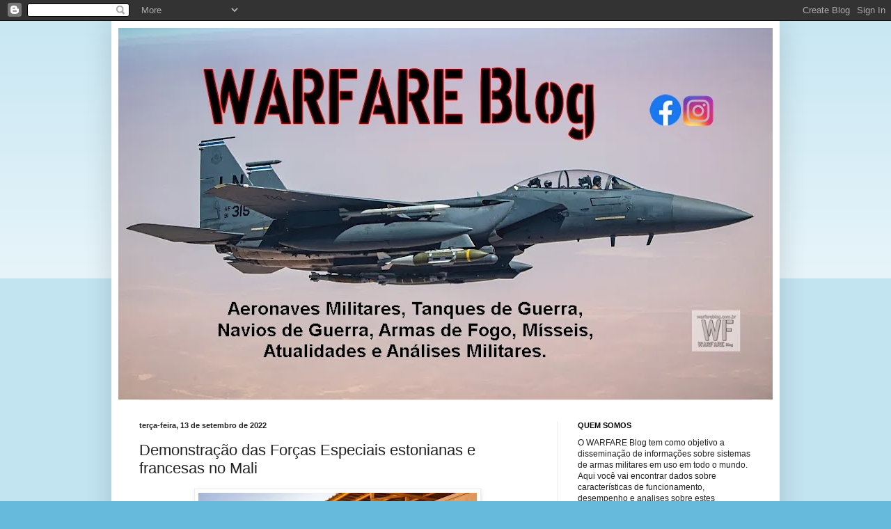

--- FILE ---
content_type: text/html; charset=UTF-8
request_url: https://www.warfareblog.com.br/2022/09/demonstracao-das-forcas-especiais.html
body_size: 24372
content:
<!DOCTYPE html>
<html class='v2' dir='ltr' lang='pt-BR'>
<head>
<link href='https://www.blogger.com/static/v1/widgets/335934321-css_bundle_v2.css' rel='stylesheet' type='text/css'/>
<meta content='width=1100' name='viewport'/>
<meta content='text/html; charset=UTF-8' http-equiv='Content-Type'/>
<meta content='blogger' name='generator'/>
<link href='https://www.warfareblog.com.br/favicon.ico' rel='icon' type='image/x-icon'/>
<link href='https://www.warfareblog.com.br/2022/09/demonstracao-das-forcas-especiais.html' rel='canonical'/>
<link rel="alternate" type="application/atom+xml" title="WARFARE Blog - Atom" href="https://www.warfareblog.com.br/feeds/posts/default" />
<link rel="alternate" type="application/rss+xml" title="WARFARE Blog - RSS" href="https://www.warfareblog.com.br/feeds/posts/default?alt=rss" />
<link rel="service.post" type="application/atom+xml" title="WARFARE Blog - Atom" href="https://www.blogger.com/feeds/5448307717190450963/posts/default" />

<link rel="alternate" type="application/atom+xml" title="WARFARE Blog - Atom" href="https://www.warfareblog.com.br/feeds/5554394127834722897/comments/default" />
<!--Can't find substitution for tag [blog.ieCssRetrofitLinks]-->
<link href='https://blogger.googleusercontent.com/img/b/R29vZ2xl/AVvXsEhlCMeSt9iEFH9pCMZugn22WvDZf0s6Nl2El8UriX0bLBzek8yfkfzxghWf_q-jSRjcHf1qjjnvIV6yYt51hlYPn-TCBcqmMDrsWMreQnr9RdriqcMWA0WfPn5ETw-W4s2rnCc3bxlo5YOTfDR88czwXci0vqH0TCF4j-OlkE1wvkq3ij1sblfYy15R/w400-h266/Es1.jpg' rel='image_src'/>
<meta content='https://www.warfareblog.com.br/2022/09/demonstracao-das-forcas-especiais.html' property='og:url'/>
<meta content='Demonstração das Forças Especiais estonianas e francesas no Mali' property='og:title'/>
<meta content='O Warfare é um site que apresenta informações sobre sistemas de armas militares.' property='og:description'/>
<meta content='https://blogger.googleusercontent.com/img/b/R29vZ2xl/AVvXsEhlCMeSt9iEFH9pCMZugn22WvDZf0s6Nl2El8UriX0bLBzek8yfkfzxghWf_q-jSRjcHf1qjjnvIV6yYt51hlYPn-TCBcqmMDrsWMreQnr9RdriqcMWA0WfPn5ETw-W4s2rnCc3bxlo5YOTfDR88czwXci0vqH0TCF4j-OlkE1wvkq3ij1sblfYy15R/w1200-h630-p-k-no-nu/Es1.jpg' property='og:image'/>
<title>WARFARE Blog: Demonstração das Forças Especiais estonianas e francesas no Mali</title>
<style id='page-skin-1' type='text/css'><!--
/*
-----------------------------------------------
Blogger Template Style
Name:     Simple
Designer: Blogger
URL:      www.blogger.com
----------------------------------------------- */
/* Content
----------------------------------------------- */
body {
font: normal normal 12px Arial, Tahoma, Helvetica, FreeSans, sans-serif;
color: #222222;
background: #66bbdd none repeat scroll top left;
padding: 0 40px 40px 40px;
}
html body .region-inner {
min-width: 0;
max-width: 100%;
width: auto;
}
h2 {
font-size: 22px;
}
a:link {
text-decoration:none;
color: #2288bb;
}
a:visited {
text-decoration:none;
color: #888888;
}
a:hover {
text-decoration:underline;
color: #33aaff;
}
.body-fauxcolumn-outer .fauxcolumn-inner {
background: transparent url(https://resources.blogblog.com/blogblog/data/1kt/simple/body_gradient_tile_light.png) repeat scroll top left;
_background-image: none;
}
.body-fauxcolumn-outer .cap-top {
position: absolute;
z-index: 1;
height: 400px;
width: 100%;
}
.body-fauxcolumn-outer .cap-top .cap-left {
width: 100%;
background: transparent url(https://resources.blogblog.com/blogblog/data/1kt/simple/gradients_light.png) repeat-x scroll top left;
_background-image: none;
}
.content-outer {
-moz-box-shadow: 0 0 40px rgba(0, 0, 0, .15);
-webkit-box-shadow: 0 0 5px rgba(0, 0, 0, .15);
-goog-ms-box-shadow: 0 0 10px #333333;
box-shadow: 0 0 40px rgba(0, 0, 0, .15);
margin-bottom: 1px;
}
.content-inner {
padding: 10px 10px;
}
.content-inner {
background-color: #ffffff;
}
/* Header
----------------------------------------------- */
.header-outer {
background: transparent none repeat-x scroll 0 -400px;
_background-image: none;
}
.Header h1 {
font: normal normal 80px Impact, sans-serif;
color: #ffffff;
text-shadow: -1px -1px 1px rgba(0, 0, 0, .2);
}
.Header h1 a {
color: #ffffff;
}
.Header .description {
font-size: 140%;
color: #777777;
}
.header-inner .Header .titlewrapper {
padding: 22px 30px;
}
.header-inner .Header .descriptionwrapper {
padding: 0 30px;
}
/* Tabs
----------------------------------------------- */
.tabs-inner .section:first-child {
border-top: 1px solid #eeeeee;
}
.tabs-inner .section:first-child ul {
margin-top: -1px;
border-top: 1px solid #eeeeee;
border-left: 0 solid #eeeeee;
border-right: 0 solid #eeeeee;
}
.tabs-inner .widget ul {
background: #f5f5f5 url(https://resources.blogblog.com/blogblog/data/1kt/simple/gradients_light.png) repeat-x scroll 0 -800px;
_background-image: none;
border-bottom: 1px solid #eeeeee;
margin-top: 0;
margin-left: -30px;
margin-right: -30px;
}
.tabs-inner .widget li a {
display: inline-block;
padding: .6em 1em;
font: normal normal 14px Arial, Tahoma, Helvetica, FreeSans, sans-serif;
color: #999999;
border-left: 1px solid #ffffff;
border-right: 1px solid #eeeeee;
}
.tabs-inner .widget li:first-child a {
border-left: none;
}
.tabs-inner .widget li.selected a, .tabs-inner .widget li a:hover {
color: #000000;
background-color: #eeeeee;
text-decoration: none;
}
/* Columns
----------------------------------------------- */
.main-outer {
border-top: 0 solid #eeeeee;
}
.fauxcolumn-left-outer .fauxcolumn-inner {
border-right: 1px solid #eeeeee;
}
.fauxcolumn-right-outer .fauxcolumn-inner {
border-left: 1px solid #eeeeee;
}
/* Headings
----------------------------------------------- */
div.widget > h2,
div.widget h2.title {
margin: 0 0 1em 0;
font: normal bold 11px Arial, Tahoma, Helvetica, FreeSans, sans-serif;
color: #000000;
}
/* Widgets
----------------------------------------------- */
.widget .zippy {
color: #999999;
text-shadow: 2px 2px 1px rgba(0, 0, 0, .1);
}
.widget .popular-posts ul {
list-style: none;
}
/* Posts
----------------------------------------------- */
h2.date-header {
font: normal bold 11px Arial, Tahoma, Helvetica, FreeSans, sans-serif;
}
.date-header span {
background-color: transparent;
color: #222222;
padding: inherit;
letter-spacing: inherit;
margin: inherit;
}
.main-inner {
padding-top: 30px;
padding-bottom: 30px;
}
.main-inner .column-center-inner {
padding: 0 15px;
}
.main-inner .column-center-inner .section {
margin: 0 15px;
}
.post {
margin: 0 0 25px 0;
}
h3.post-title, .comments h4 {
font: normal normal 22px Arial, Tahoma, Helvetica, FreeSans, sans-serif;
margin: .75em 0 0;
}
.post-body {
font-size: 110%;
line-height: 1.4;
position: relative;
}
.post-body img, .post-body .tr-caption-container, .Profile img, .Image img,
.BlogList .item-thumbnail img {
padding: 2px;
background: #ffffff;
border: 1px solid #eeeeee;
-moz-box-shadow: 1px 1px 5px rgba(0, 0, 0, .1);
-webkit-box-shadow: 1px 1px 5px rgba(0, 0, 0, .1);
box-shadow: 1px 1px 5px rgba(0, 0, 0, .1);
}
.post-body img, .post-body .tr-caption-container {
padding: 5px;
}
.post-body .tr-caption-container {
color: #222222;
}
.post-body .tr-caption-container img {
padding: 0;
background: transparent;
border: none;
-moz-box-shadow: 0 0 0 rgba(0, 0, 0, .1);
-webkit-box-shadow: 0 0 0 rgba(0, 0, 0, .1);
box-shadow: 0 0 0 rgba(0, 0, 0, .1);
}
.post-header {
margin: 0 0 1.5em;
line-height: 1.6;
font-size: 90%;
}
.post-footer {
margin: 20px -2px 0;
padding: 5px 10px;
color: #666666;
background-color: #f9f9f9;
border-bottom: 1px solid #eeeeee;
line-height: 1.6;
font-size: 90%;
}
#comments .comment-author {
padding-top: 1.5em;
border-top: 1px solid #eeeeee;
background-position: 0 1.5em;
}
#comments .comment-author:first-child {
padding-top: 0;
border-top: none;
}
.avatar-image-container {
margin: .2em 0 0;
}
#comments .avatar-image-container img {
border: 1px solid #eeeeee;
}
/* Comments
----------------------------------------------- */
.comments .comments-content .icon.blog-author {
background-repeat: no-repeat;
background-image: url([data-uri]);
}
.comments .comments-content .loadmore a {
border-top: 1px solid #999999;
border-bottom: 1px solid #999999;
}
.comments .comment-thread.inline-thread {
background-color: #f9f9f9;
}
.comments .continue {
border-top: 2px solid #999999;
}
/* Accents
---------------------------------------------- */
.section-columns td.columns-cell {
border-left: 1px solid #eeeeee;
}
.blog-pager {
background: transparent none no-repeat scroll top center;
}
.blog-pager-older-link, .home-link,
.blog-pager-newer-link {
background-color: #ffffff;
padding: 5px;
}
.footer-outer {
border-top: 0 dashed #bbbbbb;
}
/* Mobile
----------------------------------------------- */
body.mobile  {
background-size: auto;
}
.mobile .body-fauxcolumn-outer {
background: transparent none repeat scroll top left;
}
.mobile .body-fauxcolumn-outer .cap-top {
background-size: 100% auto;
}
.mobile .content-outer {
-webkit-box-shadow: 0 0 3px rgba(0, 0, 0, .15);
box-shadow: 0 0 3px rgba(0, 0, 0, .15);
}
.mobile .tabs-inner .widget ul {
margin-left: 0;
margin-right: 0;
}
.mobile .post {
margin: 0;
}
.mobile .main-inner .column-center-inner .section {
margin: 0;
}
.mobile .date-header span {
padding: 0.1em 10px;
margin: 0 -10px;
}
.mobile h3.post-title {
margin: 0;
}
.mobile .blog-pager {
background: transparent none no-repeat scroll top center;
}
.mobile .footer-outer {
border-top: none;
}
.mobile .main-inner, .mobile .footer-inner {
background-color: #ffffff;
}
.mobile-index-contents {
color: #222222;
}
.mobile-link-button {
background-color: #2288bb;
}
.mobile-link-button a:link, .mobile-link-button a:visited {
color: #ffffff;
}
.mobile .tabs-inner .section:first-child {
border-top: none;
}
.mobile .tabs-inner .PageList .widget-content {
background-color: #eeeeee;
color: #000000;
border-top: 1px solid #eeeeee;
border-bottom: 1px solid #eeeeee;
}
.mobile .tabs-inner .PageList .widget-content .pagelist-arrow {
border-left: 1px solid #eeeeee;
}

--></style>
<style id='template-skin-1' type='text/css'><!--
body {
min-width: 960px;
}
.content-outer, .content-fauxcolumn-outer, .region-inner {
min-width: 960px;
max-width: 960px;
_width: 960px;
}
.main-inner .columns {
padding-left: 0px;
padding-right: 310px;
}
.main-inner .fauxcolumn-center-outer {
left: 0px;
right: 310px;
/* IE6 does not respect left and right together */
_width: expression(this.parentNode.offsetWidth -
parseInt("0px") -
parseInt("310px") + 'px');
}
.main-inner .fauxcolumn-left-outer {
width: 0px;
}
.main-inner .fauxcolumn-right-outer {
width: 310px;
}
.main-inner .column-left-outer {
width: 0px;
right: 100%;
margin-left: -0px;
}
.main-inner .column-right-outer {
width: 310px;
margin-right: -310px;
}
#layout {
min-width: 0;
}
#layout .content-outer {
min-width: 0;
width: 800px;
}
#layout .region-inner {
min-width: 0;
width: auto;
}
body#layout div.add_widget {
padding: 8px;
}
body#layout div.add_widget a {
margin-left: 32px;
}
--></style>
<link href='https://www.blogger.com/dyn-css/authorization.css?targetBlogID=5448307717190450963&amp;zx=454d8a85-bef9-4858-8e5f-3a4f8827a076' media='none' onload='if(media!=&#39;all&#39;)media=&#39;all&#39;' rel='stylesheet'/><noscript><link href='https://www.blogger.com/dyn-css/authorization.css?targetBlogID=5448307717190450963&amp;zx=454d8a85-bef9-4858-8e5f-3a4f8827a076' rel='stylesheet'/></noscript>
<meta name='google-adsense-platform-account' content='ca-host-pub-1556223355139109'/>
<meta name='google-adsense-platform-domain' content='blogspot.com'/>

<!-- data-ad-client=ca-pub-9520696430632056 -->

</head>
<body class='loading variant-pale'>
<div class='navbar section' id='navbar' name='Navbar'><div class='widget Navbar' data-version='1' id='Navbar1'><script type="text/javascript">
    function setAttributeOnload(object, attribute, val) {
      if(window.addEventListener) {
        window.addEventListener('load',
          function(){ object[attribute] = val; }, false);
      } else {
        window.attachEvent('onload', function(){ object[attribute] = val; });
      }
    }
  </script>
<div id="navbar-iframe-container"></div>
<script type="text/javascript" src="https://apis.google.com/js/platform.js"></script>
<script type="text/javascript">
      gapi.load("gapi.iframes:gapi.iframes.style.bubble", function() {
        if (gapi.iframes && gapi.iframes.getContext) {
          gapi.iframes.getContext().openChild({
              url: 'https://www.blogger.com/navbar/5448307717190450963?po\x3d5554394127834722897\x26origin\x3dhttps://www.warfareblog.com.br',
              where: document.getElementById("navbar-iframe-container"),
              id: "navbar-iframe"
          });
        }
      });
    </script><script type="text/javascript">
(function() {
var script = document.createElement('script');
script.type = 'text/javascript';
script.src = '//pagead2.googlesyndication.com/pagead/js/google_top_exp.js';
var head = document.getElementsByTagName('head')[0];
if (head) {
head.appendChild(script);
}})();
</script>
</div></div>
<div class='body-fauxcolumns'>
<div class='fauxcolumn-outer body-fauxcolumn-outer'>
<div class='cap-top'>
<div class='cap-left'></div>
<div class='cap-right'></div>
</div>
<div class='fauxborder-left'>
<div class='fauxborder-right'></div>
<div class='fauxcolumn-inner'>
</div>
</div>
<div class='cap-bottom'>
<div class='cap-left'></div>
<div class='cap-right'></div>
</div>
</div>
</div>
<div class='content'>
<div class='content-fauxcolumns'>
<div class='fauxcolumn-outer content-fauxcolumn-outer'>
<div class='cap-top'>
<div class='cap-left'></div>
<div class='cap-right'></div>
</div>
<div class='fauxborder-left'>
<div class='fauxborder-right'></div>
<div class='fauxcolumn-inner'>
</div>
</div>
<div class='cap-bottom'>
<div class='cap-left'></div>
<div class='cap-right'></div>
</div>
</div>
</div>
<div class='content-outer'>
<div class='content-cap-top cap-top'>
<div class='cap-left'></div>
<div class='cap-right'></div>
</div>
<div class='fauxborder-left content-fauxborder-left'>
<div class='fauxborder-right content-fauxborder-right'></div>
<div class='content-inner'>
<header>
<div class='header-outer'>
<div class='header-cap-top cap-top'>
<div class='cap-left'></div>
<div class='cap-right'></div>
</div>
<div class='fauxborder-left header-fauxborder-left'>
<div class='fauxborder-right header-fauxborder-right'></div>
<div class='region-inner header-inner'>
<div class='header section' id='header' name='Cabeçalho'><div class='widget Header' data-version='1' id='Header1'>
<div id='header-inner'>
<a href='https://www.warfareblog.com.br/' style='display: block'>
<img alt='WARFARE Blog' height='534px; ' id='Header1_headerimg' src='https://blogger.googleusercontent.com/img/a/AVvXsEhkuhyziBSl3sVXb_ElffPZO2a6rhjpHsVJEYANicW1VYB3apiRJmHV5Ptpc_88gDHecsE_pIeXwfiffaTc2e-1-REIuF3cZEDf75bv8M_0brvkszouhbEDz5tzKx8WstPY4uyBwCBdsmCWOrw4ksmeQykpBSVoakBr2-_HaLmomHfEzSJmH5bJ6SrYlfM=s940' style='display: block' width='940px; '/>
</a>
</div>
</div></div>
</div>
</div>
<div class='header-cap-bottom cap-bottom'>
<div class='cap-left'></div>
<div class='cap-right'></div>
</div>
</div>
</header>
<div class='tabs-outer'>
<div class='tabs-cap-top cap-top'>
<div class='cap-left'></div>
<div class='cap-right'></div>
</div>
<div class='fauxborder-left tabs-fauxborder-left'>
<div class='fauxborder-right tabs-fauxborder-right'></div>
<div class='region-inner tabs-inner'>
<div class='tabs no-items section' id='crosscol' name='Entre colunas'></div>
<div class='tabs no-items section' id='crosscol-overflow' name='Cross-Column 2'></div>
</div>
</div>
<div class='tabs-cap-bottom cap-bottom'>
<div class='cap-left'></div>
<div class='cap-right'></div>
</div>
</div>
<div class='main-outer'>
<div class='main-cap-top cap-top'>
<div class='cap-left'></div>
<div class='cap-right'></div>
</div>
<div class='fauxborder-left main-fauxborder-left'>
<div class='fauxborder-right main-fauxborder-right'></div>
<div class='region-inner main-inner'>
<div class='columns fauxcolumns'>
<div class='fauxcolumn-outer fauxcolumn-center-outer'>
<div class='cap-top'>
<div class='cap-left'></div>
<div class='cap-right'></div>
</div>
<div class='fauxborder-left'>
<div class='fauxborder-right'></div>
<div class='fauxcolumn-inner'>
</div>
</div>
<div class='cap-bottom'>
<div class='cap-left'></div>
<div class='cap-right'></div>
</div>
</div>
<div class='fauxcolumn-outer fauxcolumn-left-outer'>
<div class='cap-top'>
<div class='cap-left'></div>
<div class='cap-right'></div>
</div>
<div class='fauxborder-left'>
<div class='fauxborder-right'></div>
<div class='fauxcolumn-inner'>
</div>
</div>
<div class='cap-bottom'>
<div class='cap-left'></div>
<div class='cap-right'></div>
</div>
</div>
<div class='fauxcolumn-outer fauxcolumn-right-outer'>
<div class='cap-top'>
<div class='cap-left'></div>
<div class='cap-right'></div>
</div>
<div class='fauxborder-left'>
<div class='fauxborder-right'></div>
<div class='fauxcolumn-inner'>
</div>
</div>
<div class='cap-bottom'>
<div class='cap-left'></div>
<div class='cap-right'></div>
</div>
</div>
<!-- corrects IE6 width calculation -->
<div class='columns-inner'>
<div class='column-center-outer'>
<div class='column-center-inner'>
<div class='main section' id='main' name='Principal'><div class='widget Blog' data-version='1' id='Blog1'>
<div class='blog-posts hfeed'>

          <div class="date-outer">
        
<h2 class='date-header'><span>terça-feira, 13 de setembro de 2022</span></h2>

          <div class="date-posts">
        
<div class='post-outer'>
<div class='post hentry uncustomized-post-template' itemprop='blogPost' itemscope='itemscope' itemtype='http://schema.org/BlogPosting'>
<meta content='https://blogger.googleusercontent.com/img/b/R29vZ2xl/AVvXsEhlCMeSt9iEFH9pCMZugn22WvDZf0s6Nl2El8UriX0bLBzek8yfkfzxghWf_q-jSRjcHf1qjjnvIV6yYt51hlYPn-TCBcqmMDrsWMreQnr9RdriqcMWA0WfPn5ETw-W4s2rnCc3bxlo5YOTfDR88czwXci0vqH0TCF4j-OlkE1wvkq3ij1sblfYy15R/w400-h266/Es1.jpg' itemprop='image_url'/>
<meta content='5448307717190450963' itemprop='blogId'/>
<meta content='5554394127834722897' itemprop='postId'/>
<a name='5554394127834722897'></a>
<h3 class='post-title entry-title' itemprop='name'>
Demonstração das Forças Especiais estonianas e francesas no Mali
</h3>
<div class='post-header'>
<div class='post-header-line-1'></div>
</div>
<div class='post-body entry-content' id='post-body-5554394127834722897' itemprop='description articleBody'>
<div style="text-align: center;"><a href="https://blogger.googleusercontent.com/img/b/R29vZ2xl/AVvXsEhlCMeSt9iEFH9pCMZugn22WvDZf0s6Nl2El8UriX0bLBzek8yfkfzxghWf_q-jSRjcHf1qjjnvIV6yYt51hlYPn-TCBcqmMDrsWMreQnr9RdriqcMWA0WfPn5ETw-W4s2rnCc3bxlo5YOTfDR88czwXci0vqH0TCF4j-OlkE1wvkq3ij1sblfYy15R/s1619/Es1.jpg" style="text-align: center;"><img border="0" data-original-height="1080" data-original-width="1619" height="266" src="https://blogger.googleusercontent.com/img/b/R29vZ2xl/AVvXsEhlCMeSt9iEFH9pCMZugn22WvDZf0s6Nl2El8UriX0bLBzek8yfkfzxghWf_q-jSRjcHf1qjjnvIV6yYt51hlYPn-TCBcqmMDrsWMreQnr9RdriqcMWA0WfPn5ETw-W4s2rnCc3bxlo5YOTfDR88czwXci0vqH0TCF4j-OlkE1wvkq3ij1sblfYy15R/w400-h266-rw/Es1.jpg" width="400" /></a></div><div class="separator" style="clear: both; text-align: center;"><br /></div><div class="separator" style="clear: both; text-align: justify;"><span style="font-family: arial; font-size: medium;">Por <b>Filipe do A. Monteiro</b>, <i>Warfare Blog</i>, 12 de setembro de 2022.</span></div><div class="separator" style="clear: both; text-align: justify;"><span style="font-family: arial; font-size: medium;"><br /></span></div><div class="separator" style="clear: both; text-align: justify;"><span style="font-family: arial; font-size: medium;">Operadores especiais franceses e estonianos no Mali durante uma apresentação de capacidades em abril de 2021; a qual incluiu CQB, patrulhas de longa distância motorizadas e embarque helitransportado. O foco da apresentação foi o pelotão de Forças Especiais estoniano, que desdobrou uma força considerável de 95 comandos.</span></div><div class="separator" style="clear: both; text-align: justify;"><span style="font-family: arial; font-size: large;"><br /></span></div><div class="separator" style="clear: both; text-align: justify;"><span style="font-size: medium;"><span style="font-family: arial;">O Comando de Operações Especiais (</span><span style="text-align: left;"><span style="font-family: arial;"><i>Erioperatsioonide väejuhatus</i>,&nbsp;</span></span><span style="text-align: left;"><span style="font-family: arial;">ESTSOF), geralmente traduzido como Força de Operações Especiais, foi criado em 8 de maio de 2008, e teve seu batismo de fogo no Afeganistão como parte da ISAF em 2012.&nbsp;</span></span><span style="text-align: left;"><span style="font-family: arial;">Seu objetivo principal é o desenvolvimento de capacidades para a guerra não-convencional, e tem a tarefa de planejar, preparar e executar operações especiais. Estas incluem reconhecimento e vigilância especiais, apoio militar e ação direta (ação de comandos). A ESTSOF é aquartelada na rua&nbsp;</span></span><span style="text-align: left;"><span style="font-family: arial;">Juhkentali 58, 15007, na capital Tallinn, e&nbsp;</span></span><span style="font-family: arial; text-align: left;">está sob o comando direto do Comandante das Forças de Defesa da Estônia.</span></span></div><div class="separator" style="clear: both; text-align: justify;"><br /></div><table align="center" cellpadding="0" cellspacing="0" class="tr-caption-container" style="margin-left: auto; margin-right: auto;"><tbody><tr><td style="text-align: center;"><a href="https://blogger.googleusercontent.com/img/b/R29vZ2xl/AVvXsEhL2Gu-xL0WltT79p-czzhuXiY64KAOhcBc-lWcnvDAHbBz0QFfHenwryAN5DLgjt4Ib7jemg8b_emT8yQyqrBchNMQpTddiEbiQGHyiDt0i6sBflw0dtpgGPAFce9zq65XRHW6aUGIKVxVHw_gRoKLMiR83dh9yDYuvrlPffJfMQhfjyIlcuIiaDrA/s1024/ESTOF-1024x1024.jpeg" style="margin-left: auto; margin-right: auto;"><img border="0" data-original-height="1024" data-original-width="1024" height="400" src="https://blogger.googleusercontent.com/img/b/R29vZ2xl/AVvXsEhL2Gu-xL0WltT79p-czzhuXiY64KAOhcBc-lWcnvDAHbBz0QFfHenwryAN5DLgjt4Ib7jemg8b_emT8yQyqrBchNMQpTddiEbiQGHyiDt0i6sBflw0dtpgGPAFce9zq65XRHW6aUGIKVxVHw_gRoKLMiR83dh9yDYuvrlPffJfMQhfjyIlcuIiaDrA/w400-h400-rw/ESTOF-1024x1024.jpeg" width="400" /></a></td></tr><tr><td class="tr-caption" style="text-align: center;"><span style="font-family: arial; font-size: medium;"><i>Operador estoniano demonstrando o recarregamento tático com pistola.</i></span></td></tr></tbody></table><br /><table align="center" cellpadding="0" cellspacing="0" class="tr-caption-container" style="margin-left: auto; margin-right: auto;"><tbody><tr><td style="text-align: center;"><a href="https://blogger.googleusercontent.com/img/b/R29vZ2xl/AVvXsEiElRlf5khKBNclmtdNzz7tSJyHaHok1s4NvoQAasPOAo_jdEZDeRJWtETWohpJquXoXRLOOcjiaWzS8oRW86cI6K29meUanovv8BtpfuYy_1lU0zE56sWfJupk3NiP4sOQOulQkbYXT8-UTyiQ6Zg0sWrfmpRrQt5Hd5uq9Dsi4x-_1PtaNXrvw5ex/s1448/1200px-Embl%C3%A8me_du_Erioperatsioonide_grupp_(EOG).svg.png" style="margin-left: auto; margin-right: auto;"><img border="0" data-original-height="1448" data-original-width="1200" height="400" src="https://blogger.googleusercontent.com/img/b/R29vZ2xl/AVvXsEiElRlf5khKBNclmtdNzz7tSJyHaHok1s4NvoQAasPOAo_jdEZDeRJWtETWohpJquXoXRLOOcjiaWzS8oRW86cI6K29meUanovv8BtpfuYy_1lU0zE56sWfJupk3NiP4sOQOulQkbYXT8-UTyiQ6Zg0sWrfmpRrQt5Hd5uq9Dsi4x-_1PtaNXrvw5ex/w331-h400-rw/1200px-Embl%C3%A8me_du_Erioperatsioonide_grupp_(EOG).svg.png" width="331" /></a></td></tr><tr><td class="tr-caption" style="text-align: center;"><span style="font-family: arial; font-size: medium;"><i>Distintivo de ombro do ESTSOF.</i></span></td></tr></tbody></table><br /><div style="text-align: justify;"><span style="font-size: medium;"><span style="font-family: arial;">Em março de 2020, a Estônia anunciou que as suas forças especiais se juntariam à Força-Tarefa Takuba no Mali para trabalhar ao lado das forças especiais francesas, que apoiavam as forças de segurança malianas.&nbsp;</span><span style="font-family: arial; text-align: left;">Em julho, o pelotão de forças especiais estoniano iniciou sua missão em Gao, onde já estavam sediadas as tropas das Forças Armadas da Estônia, que participavam da Operação Barkhane.&nbsp;</span><span style="font-family: arial; text-align: left;">O pelotão especial estoniano empregou quatro veículos blindados Jackal emprestados do Reino Unido para a missão.&nbsp;</span></span></div><div style="text-align: justify;"><span style="font-family: arial; font-size: medium;"><br /></span></div><div style="text-align: justify;"><span style="font-size: medium;"><span style="font-family: arial;">O esforço estoniano foi considerável, com uma força de 95 operadores em serviço de combate (em oposição a serviço de estado-maior e apoio, por exemplo) dado que a Estônia é um país pequeno. A&nbsp;</span><span style="font-family: arial;">Força-Tarefa Takuba é um projeto francês de defesa integrada européia e, e</span><span style="font-family: arial;">m março de 2021, contava de 600 homens, com 300 deles sendo franceses. A demonstração mostra os estonianos com operadores franceses e outros europeus, como os dinamarqueses.</span></span></div><div style="text-align: justify;"><span style="font-family: arial; font-size: large;"><br /></span></div><div style="text-align: justify;"><div class="separator" style="clear: both; text-align: center;"><iframe allowfullscreen="" class="BLOG_video_class" height="266" src="https://www.youtube.com/embed/VJ4i9UTyubY" width="320" youtube-src-id="VJ4i9UTyubY"></iframe></div><br /></div><div style="text-align: justify;"><span style="font-size: medium;"><span style="font-family: arial;">Em fevereiro de 2021, a Estônia anunciou que se retiraria do Mali por causa da presença dos mercenários russos do Grupo Wagner. A junta militar maliana se aproximou da Rússia de forma intransigente, de tal forma que exigiu a retirada da França e dos seus aliados europeus em 2022.&nbsp;</span><span style="text-align: left;"><span style="font-family: arial;">Em 30 de junho de 2022, a Força-Tarefa Takuba encerrou sua missão no Mali durante a retirada em andamento das forças francesas envolvidas na Operação Barkhane, e mudou-se para o Níger, onde continua a luta contra o Estado Islâmico no Grande Saara (</span></span><span style="font-family: arial;"><i>État islamique dans le Grand Sahara</i>,&nbsp;EIGS)&nbsp;na Operação&nbsp;</span><span style="font-family: arial;"><i>Solstice</i>.</span></span></div><div style="text-align: justify;"><br /></div><div class="separator" style="clear: both; text-align: center;"><a href="https://blogger.googleusercontent.com/img/b/R29vZ2xl/AVvXsEhvGmT_UgqXX6_FWrG8IgqPDPA49-nRle9BlImVTdSHZT_eBbXEWvwscDIfeAp0jV7aKuJRF6vsy00Rg9wd-Kscr6KUMQintMFgU60IUa0Kckywc8k4WrLsIqI4CZPCh2UHvX21NnlpSERdjjw6mL89SnNWsb6UIZ7wkye4pWkMUl_c8bQNUe7yF7GO/s1619/Es2.jpg" style="margin-left: 1em; margin-right: 1em;"><img border="0" data-original-height="1080" data-original-width="1619" height="266" src="https://blogger.googleusercontent.com/img/b/R29vZ2xl/AVvXsEhvGmT_UgqXX6_FWrG8IgqPDPA49-nRle9BlImVTdSHZT_eBbXEWvwscDIfeAp0jV7aKuJRF6vsy00Rg9wd-Kscr6KUMQintMFgU60IUa0Kckywc8k4WrLsIqI4CZPCh2UHvX21NnlpSERdjjw6mL89SnNWsb6UIZ7wkye4pWkMUl_c8bQNUe7yF7GO/w400-h266-rw/Es2.jpg" width="400" /></a></div><br /><div class="separator" style="clear: both; text-align: center;"><a href="https://blogger.googleusercontent.com/img/b/R29vZ2xl/AVvXsEhLh5VyPbwTyqq_P2VjJ5fhnj4JCB4DaSAPeIzCv00ukM1S7DgqcO1oI1wiZCCVxWDeNcm1Jh3Ox_S-eqvGEW6yZ4uJihrw3jC730J6oRyH3XJhsco86cCnncI6UQkFs5jhMyX4wNaC4Rmj_5XKOB8ZZI3OCqhmL012U5Sb2lu3X7Ya8QbR5DEfLPjD/s1619/Es3.jpg" style="margin-left: 1em; margin-right: 1em;"><img border="0" data-original-height="1080" data-original-width="1619" height="266" src="https://blogger.googleusercontent.com/img/b/R29vZ2xl/AVvXsEhLh5VyPbwTyqq_P2VjJ5fhnj4JCB4DaSAPeIzCv00ukM1S7DgqcO1oI1wiZCCVxWDeNcm1Jh3Ox_S-eqvGEW6yZ4uJihrw3jC730J6oRyH3XJhsco86cCnncI6UQkFs5jhMyX4wNaC4Rmj_5XKOB8ZZI3OCqhmL012U5Sb2lu3X7Ya8QbR5DEfLPjD/w400-h266-rw/Es3.jpg" width="400" /></a></div><br /><div class="separator" style="clear: both; text-align: center;"><a href="https://blogger.googleusercontent.com/img/b/R29vZ2xl/AVvXsEhp7Xl-KVF0Io1d6bb60WHX-TMS0g736jajeA3fgsHzLQ5l3haHHaNhoByDPRQJ8K_bCzIkcYeA_DB2E6MQSVuIFOR7aTM1uJZ75sZRVeyUceHHlMamujv1_piTn_xePQXAk8_6uJrUbhU3n3F37oJdAQCxk0TfKP9mHZxoh9At9fsY-pq21V5muYNV/s1619/Es4.jpg" style="margin-left: 1em; margin-right: 1em;"><img border="0" data-original-height="1080" data-original-width="1619" height="266" src="https://blogger.googleusercontent.com/img/b/R29vZ2xl/AVvXsEhp7Xl-KVF0Io1d6bb60WHX-TMS0g736jajeA3fgsHzLQ5l3haHHaNhoByDPRQJ8K_bCzIkcYeA_DB2E6MQSVuIFOR7aTM1uJZ75sZRVeyUceHHlMamujv1_piTn_xePQXAk8_6uJrUbhU3n3F37oJdAQCxk0TfKP9mHZxoh9At9fsY-pq21V5muYNV/w400-h266-rw/Es4.jpg" width="400" /></a></div><br /><div class="separator" style="clear: both; text-align: center;"><a href="https://blogger.googleusercontent.com/img/b/R29vZ2xl/AVvXsEidvWefT8RU_y5mKSPfplj2MmM9sP8HOy7YeBp5kzXOGbNA9NNJu11nnHS8ei9ONE1Kq7rz9dVL2paQIpAUM8OyMu8mxvIHrgtju5TOEcvtIOp6yC1RJKuP6T1u1FlwPcf129Ubew5zxuXFJVVi56JgybEeY6ak4GHBn9Eu6D03CFyQfPLU_76KD61j/s1619/Es5.jpg" style="margin-left: 1em; margin-right: 1em;"><img border="0" data-original-height="1080" data-original-width="1619" height="266" src="https://blogger.googleusercontent.com/img/b/R29vZ2xl/AVvXsEidvWefT8RU_y5mKSPfplj2MmM9sP8HOy7YeBp5kzXOGbNA9NNJu11nnHS8ei9ONE1Kq7rz9dVL2paQIpAUM8OyMu8mxvIHrgtju5TOEcvtIOp6yC1RJKuP6T1u1FlwPcf129Ubew5zxuXFJVVi56JgybEeY6ak4GHBn9Eu6D03CFyQfPLU_76KD61j/w400-h266-rw/Es5.jpg" width="400" /></a></div><br /><div class="separator" style="clear: both; text-align: center;"><a href="https://blogger.googleusercontent.com/img/b/R29vZ2xl/AVvXsEic8I_N7b8V9LEppBQof2IR2dWcaLm58TaoIv6rxEJif2RS20npwR9wpsB-5T4LjwxwsZNoourwXj1bzBuvJsWt4lQWtwT9UpTmAuUgaLVgFB6QszM2IdeO0jbmDKoW5C01K3IutG-bjeGUkDfQ8or4TpPVogmM4Eqvl8Z1kYU70y3NEUbPJ0fcERsN/s1619/Es6.jpg" style="margin-left: 1em; margin-right: 1em;"><img border="0" data-original-height="1080" data-original-width="1619" height="266" src="https://blogger.googleusercontent.com/img/b/R29vZ2xl/AVvXsEic8I_N7b8V9LEppBQof2IR2dWcaLm58TaoIv6rxEJif2RS20npwR9wpsB-5T4LjwxwsZNoourwXj1bzBuvJsWt4lQWtwT9UpTmAuUgaLVgFB6QszM2IdeO0jbmDKoW5C01K3IutG-bjeGUkDfQ8or4TpPVogmM4Eqvl8Z1kYU70y3NEUbPJ0fcERsN/w400-h266-rw/Es6.jpg" width="400" /></a></div><br /><div class="separator" style="clear: both; text-align: center;"><a href="https://blogger.googleusercontent.com/img/b/R29vZ2xl/AVvXsEjBF5oFUSi1HMFWRtUefsJoYlJhGF7Tq-lSiMlcfRc04oAiQQz2M297r6oHyovevpNbK-0WCLLjHyN-f0eiVVRLds3eyBywyLh2Hb2y8zwedXq8NP5PzJCyFKkYJeICNsfl1W6R2l8uC9Vw3RByEgZGspGRrtOJJFUg9nqxzTF96fQ1xIPUjP_RaYUY/s1080/Es7.jpg" style="margin-left: 1em; margin-right: 1em;"><img border="0" data-original-height="1080" data-original-width="720" height="400" src="https://blogger.googleusercontent.com/img/b/R29vZ2xl/AVvXsEjBF5oFUSi1HMFWRtUefsJoYlJhGF7Tq-lSiMlcfRc04oAiQQz2M297r6oHyovevpNbK-0WCLLjHyN-f0eiVVRLds3eyBywyLh2Hb2y8zwedXq8NP5PzJCyFKkYJeICNsfl1W6R2l8uC9Vw3RByEgZGspGRrtOJJFUg9nqxzTF96fQ1xIPUjP_RaYUY/w266-h400-rw/Es7.jpg" width="266" /></a></div><br /><div class="separator" style="clear: both; text-align: center;"><a href="https://blogger.googleusercontent.com/img/b/R29vZ2xl/AVvXsEgCUXO9FRLPp8nYtcSpIvpP9rMWIUyP-3qM3B4C_thCfAUTdjzAjuZPucbF4V4WNIMYLZJ3aAOoVd9RcedVW83OSSbFaXPN0W9rXQ4mggKM5RK-ixy-QUFbWI_cT4RAeYXSpHUzLx6bZDn4jMwHeYQIDk6oEWLU4oy4XuXlHemeezc-of_ZtK9Pm90k/s1080/Es8.jpg" style="margin-left: 1em; margin-right: 1em;"><img border="0" data-original-height="1080" data-original-width="720" height="400" src="https://blogger.googleusercontent.com/img/b/R29vZ2xl/AVvXsEgCUXO9FRLPp8nYtcSpIvpP9rMWIUyP-3qM3B4C_thCfAUTdjzAjuZPucbF4V4WNIMYLZJ3aAOoVd9RcedVW83OSSbFaXPN0W9rXQ4mggKM5RK-ixy-QUFbWI_cT4RAeYXSpHUzLx6bZDn4jMwHeYQIDk6oEWLU4oy4XuXlHemeezc-of_ZtK9Pm90k/w266-h400-rw/Es8.jpg" width="266" /></a></div><br /><div class="separator" style="clear: both; text-align: center;"><a href="https://blogger.googleusercontent.com/img/b/R29vZ2xl/AVvXsEhDf6N6zSxnjwMDOVIdQSLqzja6PMzAP_2d9d7dnjSOdYU-rtmIOvgwvKG7CjeQEya0Hpfcl3lNnHDrjeEGIfl2z1MvN31q_5e4qbIxEYHGZIC_GAzFk2mTWMJG8jrhvgCiR2j0_pnHBCnwLnWNsR3uZ0CVYpaNZ5F52r0-iNZ47mlwMnp_VvvSZPwn/s1619/Es9.jpg" style="margin-left: 1em; margin-right: 1em;"><img border="0" data-original-height="1080" data-original-width="1619" height="266" src="https://blogger.googleusercontent.com/img/b/R29vZ2xl/AVvXsEhDf6N6zSxnjwMDOVIdQSLqzja6PMzAP_2d9d7dnjSOdYU-rtmIOvgwvKG7CjeQEya0Hpfcl3lNnHDrjeEGIfl2z1MvN31q_5e4qbIxEYHGZIC_GAzFk2mTWMJG8jrhvgCiR2j0_pnHBCnwLnWNsR3uZ0CVYpaNZ5F52r0-iNZ47mlwMnp_VvvSZPwn/w400-h266-rw/Es9.jpg" width="400" /></a></div><br /><div class="separator" style="clear: both; text-align: center;"><a href="https://blogger.googleusercontent.com/img/b/R29vZ2xl/AVvXsEhQlElWJ0jldD_dru-863KhaR_aDMKIokk55hirYYmQjygA1asomCcAQc9VJ1KTVjp2EllFQujSzXLQatqXqLFYEENUu0bHs4JE-7SWCcJe6PtKLTP00iFLW9tJKbqYdudH2-MXt4KQlb76Y6NcCBt70xBNEbn7QVBP-z0qrc56vyCZY3DACdG0LakJ/s1619/Es10.jpg" style="margin-left: 1em; margin-right: 1em;"><img border="0" data-original-height="1080" data-original-width="1619" height="266" src="https://blogger.googleusercontent.com/img/b/R29vZ2xl/AVvXsEhQlElWJ0jldD_dru-863KhaR_aDMKIokk55hirYYmQjygA1asomCcAQc9VJ1KTVjp2EllFQujSzXLQatqXqLFYEENUu0bHs4JE-7SWCcJe6PtKLTP00iFLW9tJKbqYdudH2-MXt4KQlb76Y6NcCBt70xBNEbn7QVBP-z0qrc56vyCZY3DACdG0LakJ/w400-h266-rw/Es10.jpg" width="400" /></a></div><br /><div class="separator" style="clear: both; text-align: center;"><a href="https://blogger.googleusercontent.com/img/b/R29vZ2xl/AVvXsEhRCysKFxHbefmm3PIWg8V9x0qip8MBi9Tkv999dWtIaM9SpJicN_gD_fNJbr6is_dw9hpVpQ1Wodlva7IeJ6eLocY95VhHNYPS-T3HHS6ybGGCFh1DFk_NkPE9rr0vv-U-4d-Apr9faW6knDU7syvbwazqItZAMKaD1tKSAFC_2ksGfMAya3RSZ-ms/s1619/Es11.jpg" style="margin-left: 1em; margin-right: 1em;"><img border="0" data-original-height="1080" data-original-width="1619" height="266" src="https://blogger.googleusercontent.com/img/b/R29vZ2xl/AVvXsEhRCysKFxHbefmm3PIWg8V9x0qip8MBi9Tkv999dWtIaM9SpJicN_gD_fNJbr6is_dw9hpVpQ1Wodlva7IeJ6eLocY95VhHNYPS-T3HHS6ybGGCFh1DFk_NkPE9rr0vv-U-4d-Apr9faW6knDU7syvbwazqItZAMKaD1tKSAFC_2ksGfMAya3RSZ-ms/w400-h266-rw/Es11.jpg" width="400" /></a></div><br /><div class="separator" style="clear: both; text-align: center;"><a href="https://blogger.googleusercontent.com/img/b/R29vZ2xl/AVvXsEikVJYaJ2LftCc7OeovO2mZgBhgi3M4CucLbCe-0q4VPk2fNPRUx3moXdLB3Z8xDGQAuzD73Y2T7v95Cp4by7MN-ZICFtnBpbZu69X61LiW6kLm9q6q9ZN7jGwSDG7Dfl1QVJ1fbxqOm60ogAuvM9OA3JwK3o1Gze_lb3XFlZvUA9TLPr27VhvoJ9Q2/s1619/Es12.jpg" style="margin-left: 1em; margin-right: 1em;"><img border="0" data-original-height="1080" data-original-width="1619" height="266" src="https://blogger.googleusercontent.com/img/b/R29vZ2xl/AVvXsEikVJYaJ2LftCc7OeovO2mZgBhgi3M4CucLbCe-0q4VPk2fNPRUx3moXdLB3Z8xDGQAuzD73Y2T7v95Cp4by7MN-ZICFtnBpbZu69X61LiW6kLm9q6q9ZN7jGwSDG7Dfl1QVJ1fbxqOm60ogAuvM9OA3JwK3o1Gze_lb3XFlZvUA9TLPr27VhvoJ9Q2/w400-h266-rw/Es12.jpg" width="400" /></a></div><br /><div class="separator" style="clear: both; text-align: center;"><a href="https://blogger.googleusercontent.com/img/b/R29vZ2xl/AVvXsEjvqJCxhfsAVWkQxiyTkGY23vNMgamQyv2p51eAK0yewcBUd-ALs16umRNeK3ATsOjVjTfFp7Qs5v0UrWyYXqFhtnd_timsfC8915Opmdlntwar_IG-oC2WpPCUW30Ugjc0QvNlbPYFRYOitfhn5LHD3CA3HgjZ1Bvb6NT9GQNt1m-bYfjL6_4KXgFd/s1729/Es14.jpg" style="margin-left: 1em; margin-right: 1em;"><img border="0" data-original-height="1080" data-original-width="1729" height="250" src="https://blogger.googleusercontent.com/img/b/R29vZ2xl/AVvXsEjvqJCxhfsAVWkQxiyTkGY23vNMgamQyv2p51eAK0yewcBUd-ALs16umRNeK3ATsOjVjTfFp7Qs5v0UrWyYXqFhtnd_timsfC8915Opmdlntwar_IG-oC2WpPCUW30Ugjc0QvNlbPYFRYOitfhn5LHD3CA3HgjZ1Bvb6NT9GQNt1m-bYfjL6_4KXgFd/w400-h250-rw/Es14.jpg" width="400" /></a></div><br /><div style="text-align: justify;"><span style="font-family: arial; font-size: x-large;"><b>Bibliografia recomendada:</b></span></div><div style="text-align: justify;"><br /><table align="center" cellpadding="0" cellspacing="0" class="tr-caption-container" style="margin-left: auto; margin-right: auto;"><tbody><tr><td style="text-align: center;"><a href="https://blogger.googleusercontent.com/img/b/R29vZ2xl/AVvXsEi4tyRbgQIuVrlUqsBAicUEsLszetxWqb590xYpdcTpxo4ChH6NgXV3CeoA38d71N2qVvUIVG8QUg9czbBM8Zhm8TPk_p4aJkHPoukx0_TojAcLNUYkQ_yXz6O-_8h9uerVIxxG-dmiwJgZ6bBppgYUzTtEHci7tyTqjDx3CBqH3Asx2PmPOk3v-lMw/s960/Guerra%20Irregular.jpg" style="margin-left: auto; margin-right: auto;"><img border="0" data-original-height="960" data-original-width="661" height="400" src="https://blogger.googleusercontent.com/img/b/R29vZ2xl/AVvXsEi4tyRbgQIuVrlUqsBAicUEsLszetxWqb590xYpdcTpxo4ChH6NgXV3CeoA38d71N2qVvUIVG8QUg9czbBM8Zhm8TPk_p4aJkHPoukx0_TojAcLNUYkQ_yXz6O-_8h9uerVIxxG-dmiwJgZ6bBppgYUzTtEHci7tyTqjDx3CBqH3Asx2PmPOk3v-lMw/w275-h400-rw/Guerra%20Irregular.jpg" width="275" /></a></td></tr><tr><td class="tr-caption" style="text-align: center;"><span style="font-family: arial; font-size: medium;"><i>Guerra Irregular:<br />Terrorismo, guerrilha e movimentos de resistência ao longo da história,<br />Alessandro Visacro.</i></span></td></tr></tbody></table><br /><span style="font-family: arial; font-size: x-large;"><b>Leitura recomendada:</b></span></div><div style="text-align: justify;"><span style="font-family: arial; font-size: medium;"><br /></span></div><div style="text-align: justify;"><span style="font-family: arial; font-size: medium;"><div><a href="https://www.warfareblog.com.br/2021/10/se-o-mali-cooperar-com-os-mercenarios.html" target="_blank">Se o Mali cooperar com os mercenários Wagner, a Estônia vai partir</a>, 6 de outubro de 2021.</div><div><br /></div><div><div><a href="https://www.warfareblog.com.br/2021/10/galeria-pelotao-estoniano-no-mali.html" target="_blank">GALERIA: Pelotão estoniano no Mali</a>, 6 de outubro de 2021.</div></div><div><br /></div><div><div><a href="https://www.warfareblog.com.br/2021/12/foto-operadores-especiais-da-forca.html" target="_blank">FOTO: Operadores especiais da Força-Tarefa Takuba no Dia da Bastilha</a>, 2 de dezembro de 2021.</div></div><div><br /></div><div><div><a href="https://www.warfareblog.com.br/2021/09/takuba-o-sahel-merece-os-nossos.html" target="_blank">Takuba: "O Sahel merece os nossos esforços para servir de laboratório para uma força européia eficaz"</a>, 3 de setembro de 2021.</div></div><div><br /></div><div><div><a href="https://www.warfareblog.com.br/2021/09/paris-ameaca-bamako-com-retirada.html" target="_blank">Paris ameaça Bamako com retirada militar por causa do acordo com a companhia militar privada russa Wagner</a>, 15 de setembro de 2021.</div></div><div><br /></div><div><div><a href="https://www.warfareblog.com.br/2022/06/a-forca-barkhane-realizou-uma-grande.html" target="_blank">A força Barkhane realizou uma "grande" operação aerotransportada no Níger</a>, 24 de junho de 2022.</div></div></span></div>
<div style='clear: both;'></div>
</div>
<div class='post-footer'>
<div class='post-footer-line post-footer-line-1'>
<span class='post-author vcard'>
Posted by
<span class='fn' itemprop='author' itemscope='itemscope' itemtype='http://schema.org/Person'>
<meta content='https://www.blogger.com/profile/18100422551973462493' itemprop='url'/>
<a class='g-profile' href='https://www.blogger.com/profile/18100422551973462493' rel='author' title='author profile'>
<span itemprop='name'>Filipe Amaral</span>
</a>
</span>
</span>
<span class='post-timestamp'>
at
<meta content='https://www.warfareblog.com.br/2022/09/demonstracao-das-forcas-especiais.html' itemprop='url'/>
<a class='timestamp-link' href='https://www.warfareblog.com.br/2022/09/demonstracao-das-forcas-especiais.html' rel='bookmark' title='permanent link'><abbr class='published' itemprop='datePublished' title='2022-09-13T11:55:00-03:00'>11:55</abbr></a>
</span>
<span class='post-comment-link'>
</span>
<span class='post-icons'>
<span class='item-action'>
<a href='https://www.blogger.com/email-post/5448307717190450963/5554394127834722897' title='Enviar esta postagem'>
<img alt='' class='icon-action' height='13' src='https://resources.blogblog.com/img/icon18_email.gif' width='18'/>
</a>
</span>
</span>
<div class='post-share-buttons goog-inline-block'>
<a class='goog-inline-block share-button sb-email' href='https://www.blogger.com/share-post.g?blogID=5448307717190450963&postID=5554394127834722897&target=email' target='_blank' title='Enviar por e-mail'><span class='share-button-link-text'>Enviar por e-mail</span></a><a class='goog-inline-block share-button sb-blog' href='https://www.blogger.com/share-post.g?blogID=5448307717190450963&postID=5554394127834722897&target=blog' onclick='window.open(this.href, "_blank", "height=270,width=475"); return false;' target='_blank' title='Postar no blog!'><span class='share-button-link-text'>Postar no blog!</span></a><a class='goog-inline-block share-button sb-twitter' href='https://www.blogger.com/share-post.g?blogID=5448307717190450963&postID=5554394127834722897&target=twitter' target='_blank' title='Compartilhar no X'><span class='share-button-link-text'>Compartilhar no X</span></a><a class='goog-inline-block share-button sb-facebook' href='https://www.blogger.com/share-post.g?blogID=5448307717190450963&postID=5554394127834722897&target=facebook' onclick='window.open(this.href, "_blank", "height=430,width=640"); return false;' target='_blank' title='Compartilhar no Facebook'><span class='share-button-link-text'>Compartilhar no Facebook</span></a><a class='goog-inline-block share-button sb-pinterest' href='https://www.blogger.com/share-post.g?blogID=5448307717190450963&postID=5554394127834722897&target=pinterest' target='_blank' title='Compartilhar com o Pinterest'><span class='share-button-link-text'>Compartilhar com o Pinterest</span></a>
</div>
</div>
<div class='post-footer-line post-footer-line-2'>
<span class='post-labels'>
Labels:
<a href='https://www.warfareblog.com.br/search/label/CQB' rel='tag'>CQB</a>,
<a href='https://www.warfareblog.com.br/search/label/Estado%20Isl%C3%A2mico' rel='tag'>Estado Islâmico</a>,
<a href='https://www.warfareblog.com.br/search/label/Est%C3%B4nia' rel='tag'>Estônia</a>,
<a href='https://www.warfareblog.com.br/search/label/Europa' rel='tag'>Europa</a>,
<a href='https://www.warfareblog.com.br/search/label/For%C3%A7as%20Especiais' rel='tag'>Forças Especiais</a>,
<a href='https://www.warfareblog.com.br/search/label/Fran%C3%A7a' rel='tag'>França</a>,
<a href='https://www.warfareblog.com.br/search/label/Galeria' rel='tag'>Galeria</a>,
<a href='https://www.warfareblog.com.br/search/label/Mali' rel='tag'>Mali</a>,
<a href='https://www.warfareblog.com.br/search/label/Sahel' rel='tag'>Sahel</a>
</span>
</div>
<div class='post-footer-line post-footer-line-3'>
<span class='post-location'>
</span>
</div>
</div>
</div>
<div class='comments' id='comments'>
<a name='comments'></a>
<h4>Nenhum comentário:</h4>
<div id='Blog1_comments-block-wrapper'>
<dl class='avatar-comment-indent' id='comments-block'>
</dl>
</div>
<p class='comment-footer'>
<div class='comment-form'>
<a name='comment-form'></a>
<h4 id='comment-post-message'>Postar um comentário</h4>
<p>
</p>
<a href='https://www.blogger.com/comment/frame/5448307717190450963?po=5554394127834722897&hl=pt-BR&saa=85391&origin=https://www.warfareblog.com.br' id='comment-editor-src'></a>
<iframe allowtransparency='true' class='blogger-iframe-colorize blogger-comment-from-post' frameborder='0' height='410px' id='comment-editor' name='comment-editor' src='' width='100%'></iframe>
<script src='https://www.blogger.com/static/v1/jsbin/2830521187-comment_from_post_iframe.js' type='text/javascript'></script>
<script type='text/javascript'>
      BLOG_CMT_createIframe('https://www.blogger.com/rpc_relay.html');
    </script>
</div>
</p>
</div>
</div>

        </div></div>
      
</div>
<div class='blog-pager' id='blog-pager'>
<span id='blog-pager-newer-link'>
<a class='blog-pager-newer-link' href='https://www.warfareblog.com.br/2022/09/nova-e-moderna-baioneta-mki-para-fuzis.html' id='Blog1_blog-pager-newer-link' title='Postagem mais recente'>Postagem mais recente</a>
</span>
<span id='blog-pager-older-link'>
<a class='blog-pager-older-link' href='https://www.warfareblog.com.br/2022/09/israel-alivia-restricoes-as-exportacoes.html' id='Blog1_blog-pager-older-link' title='Postagem mais antiga'>Postagem mais antiga</a>
</span>
<a class='home-link' href='https://www.warfareblog.com.br/'>Página inicial</a>
</div>
<div class='clear'></div>
<div class='post-feeds'>
<div class='feed-links'>
Assinar:
<a class='feed-link' href='https://www.warfareblog.com.br/feeds/5554394127834722897/comments/default' target='_blank' type='application/atom+xml'>Postar comentários (Atom)</a>
</div>
</div>
</div></div>
</div>
</div>
<div class='column-left-outer'>
<div class='column-left-inner'>
<aside>
</aside>
</div>
</div>
<div class='column-right-outer'>
<div class='column-right-inner'>
<aside>
<div class='sidebar section' id='sidebar-right-1'><div class='widget Text' data-version='1' id='Text1'>
<h2 class='title'>QUEM SOMOS</h2>
<div class='widget-content'>
O WARFARE Blog tem como objetivo a disseminação de informações sobre sistemas de armas militares em uso em todo o mundo. Aqui você vai encontrar dados sobre características de funcionamento, desempenho e analises sobre estes armamentos.
</div>
<div class='clear'></div>
</div><div class='widget Image' data-version='1' id='Image5'>
<h2>ÍNDICE DE AERONAVES MILITARES</h2>
<div class='widget-content'>
<a href='https://www.warfareblog.com.br/2018/05/indice-de-aeronaves-militares-warfare.html#more'>
<img alt='ÍNDICE DE AERONAVES MILITARES' height='136' id='Image5_img' src='https://blogger.googleusercontent.com/img/b/R29vZ2xl/AVvXsEjsLl_fQ9ev0XUaeUpwRdo7i8GAMWnTqrpz_qCf8vzktUvsQGWtBbuOMnKZNDpRXqVkSDAsbozT0u-tdpOxeKytpW30FkN9pH7OxUlDsazmnYObVFaMecBqRLabpla_DK8gB4Jowu5WGgc/s250/INDICE+AEREO+WARFARE.jpg' width='250'/>
</a>
<br/>
</div>
<div class='clear'></div>
</div><div class='widget Image' data-version='1' id='Image6'>
<h2>ÍNDICE DE NAVIOS DE GUERRA WARFARE BLOG</h2>
<div class='widget-content'>
<a href='https://www.warfareblog.com.br/2018/05/indice-de-navios-de-guerra-warfare-blog.html#more'>
<img alt='ÍNDICE DE NAVIOS DE GUERRA WARFARE BLOG' height='150' id='Image6_img' src='https://blogger.googleusercontent.com/img/b/R29vZ2xl/AVvXsEhdxnM69985lgpDYdKP0-_zl_V43iFGUZokxcRofNJ1-EV56wEaI8LPAo_kOBwXFTxH4BOrPWYVFppu4rAUJY5KrB6wCIzdrvSbvEAvQBtSXZE1z0mUGKM7cRKAiSG-u61qGIPBfRnxlGI/s250/INDICE+DE+NAVIOS+DE+GUERRA+WARFARE.jpg' width='250'/>
</a>
<br/>
</div>
<div class='clear'></div>
</div><div class='widget Image' data-version='1' id='Image7'>
<h2>ÍNDICE DE ARMAMENTOS TERRESTRES - WARFARE BLOG</h2>
<div class='widget-content'>
<a href='https://www.warfareblog.com.br/2019/11/indice-de-armamentos-terrestres-warfare.html'>
<img alt='ÍNDICE DE ARMAMENTOS TERRESTRES - WARFARE BLOG' height='129' id='Image7_img' src='https://blogger.googleusercontent.com/img/b/R29vZ2xl/AVvXsEinddzdGgQO_wo65SE__VbxmvFro_WINjuKMp11G_mbdsvrPZNsQNPwmkd7F9Q4bbFoo5jhDRzl1Mb9qc2VnKrqKxFCDNaN8jyxzHDj6s5Xo1-2mBOD0vdTw_JFj1QU73pL0gI0cAwDDfg/s250/INDICE+DE+ARMAMENTOS+TERRESTRES+WARFARE.jpg' width='250'/>
</a>
<br/>
</div>
<div class='clear'></div>
</div><div class='widget Image' data-version='1' id='Image8'>
<h2>ÍNDICE ARMAS DE FOGO</h2>
<div class='widget-content'>
<a href='https://www.warfareblog.com.br/2018/08/indice-armas-de-fogo.html'>
<img alt='ÍNDICE ARMAS DE FOGO' height='146' id='Image8_img' src='https://blogger.googleusercontent.com/img/b/R29vZ2xl/AVvXsEjzddbb6CgwJ4XNClX_7Ir0fPYfU5HnxXSprOLA93GpJi6P24o9oVXEoEZH_BVxlLtkVCRz7JyD1zb5TUOkOuaBmvajzFgKW4OMc7Px-ifq8Y-oUL19QaHm_0ndDHHFWxQSWf9u2BtLeFg/s250/M-4A1+INDICE.jpg' width='250'/>
</a>
<br/>
</div>
<div class='clear'></div>
</div><div class='widget Image' data-version='1' id='Image2'>
<h2>PLANO BRAZIL</h2>
<div class='widget-content'>
<a href='http://www.planobrazil.com/'>
<img alt='PLANO BRAZIL' height='303' id='Image2_img' src='https://blogger.googleusercontent.com/img/a/AVvXsEjKjuGLO32V7IJ3rGOnGgenBiDY_FMg8FT-QluMKl2iOCbJRwkpRD75tSU0ki7sp9QRFmEnoJL6wvmpEYZrXhoQWIM4jSDN6_orkgVIMAR2f1Xxj-4yx4ecNLeKmXc99oG64jL5QDbl6JO4j1bs-aTic3F5WznISI9eyvnNbQ6hL0ZjUEl9shR1G1oQD18=s303' width='250'/>
</a>
<br/>
</div>
<div class='clear'></div>
</div><div class='widget Image' data-version='1' id='Image19'>
<h2>WAR GAME Airsoft</h2>
<div class='widget-content'>
<a href='https://www.facebook.com/wargame.airsoft/'>
<img alt='WAR GAME Airsoft' height='181' id='Image19_img' src='https://blogger.googleusercontent.com/img/b/R29vZ2xl/AVvXsEiNjwUC-vPz7Se2UXYPMrlIpPjam-McUShecVWb-X2RZmcLrkwMVINBgvO8oe5EFOEq7nX0gwTL0-6kLgFSuVKRJoPXv2m0M-viKFdZNw7nv4oTVb4eyvgjHHU-LsKEWV3rYaOO1x-GfC8/s1600/WAR+GAME+1.jpg' width='250'/>
</a>
<br/>
<span class='caption'>Que tal conhecer a prática do Airsoft? Participe de simulações de combate extremamente realista!</span>
</div>
<div class='clear'></div>
</div><div class='widget Image' data-version='1' id='Image1'>
<h2>TERROR AND RESPONSE</h2>
<div class='widget-content'>
<a href='https://www.helion.co.uk/military-history-books/terror-and-response-the-india-pakistan-proxy-war-2008-2019.php?sid=930a0183841660d4d5087b14be89bbbc'>
<img alt='TERROR AND RESPONSE' height='344' id='Image1_img' src='https://blogger.googleusercontent.com/img/a/AVvXsEjgKpvUC1QQ08uGB9L3DBPhnoXFcz0bhVDxyxCLHUPkIN8rlR6mqABGvtsLwG4m6NWL4ohh802eLfoPfEYwdPCgwCTwz7HeD9AB4HUY5y4quHpB-d8dPMYjoCuzZr1uQHldnMLRXERDQX6bkiK9fi60Jc6KLHobwXvyGNL6hw-smTS81-E1CwEXO2WG=s344' width='250'/>
</a>
<br/>
<span class='caption'>The India-Pakistan Proxy War 2008 - 2019</span>
</div>
<div class='clear'></div>
</div><div class='widget Image' data-version='1' id='Image16'>
<h2>USS NIMITZ (CVN-68)</h2>
<div class='widget-content'>
<a href='https://www.amazon.com/USS-Nimitz-CVN-68-Americas-Supercarrier/dp/0764358499/ref=sr_1_1?keywords=USS+NIMITZ&qid=1573521883&rnid=2941120011&s=books&sr=1-1'>
<img alt='USS NIMITZ (CVN-68)' height='249' id='Image16_img' src='https://blogger.googleusercontent.com/img/b/R29vZ2xl/AVvXsEjzN-HMvxoYngqR1jRh0QI7P0AtHdXhgNMxJdKp4XQ5gc14GOaf3jt7gySEjUgeICvr-6iD4LUEoBwxRUyV7VMxPGvSUne-FpU1x3APh8JuZYvuJ5Pz0geyUv6H4LycS_c4-dLTIVBw-RQ/s1600/51tfpL%252BrTxL._SY496_BO1%252C204%252C203%252C200_.jpg' width='250'/>
</a>
<br/>
<span class='caption'>Novo livro de Sérgio Santana contando em detalhes a história e a rotina operacional do mais importante navio de guerra da marinha dos Estados Unidos e o navio líder da classe.</span>
</div>
<div class='clear'></div>
</div><div class='widget Image' data-version='1' id='Image17'>
<h2>E-8 JSTAR</h2>
<div class='widget-content'>
<a href='https://www.amazon.com/E8-JSTARS-BoeingNorthrop-Grummans-Surveillance/dp/0764356674/ref=sr_1_7?keywords=Sergio+Santana&qid=1573523378&s=books&sr=1-7'>
<img alt='E-8 JSTAR' height='249' id='Image17_img' src='https://blogger.googleusercontent.com/img/b/R29vZ2xl/AVvXsEih3hBEgVTMkMH_Z-NjwB297963Y-9sBs5VA9e8p-bNroPIUVdTUSwaLQNj9cey88z30yb18NNfRGghBDxQEzbZluS_F-r6TfGK3x2xKW7Jr641DGa0aY9HlZP7NQIjGxlsL2fk3qIjvgk/s250/41DfehkUREL._SY496_BO1%252C204%252C203%252C200_.jpg' width='250'/>
</a>
<br/>
<span class='caption'>O primeiro livro exclusivamente escrito sobre o Boeing E-8 JSTAR, aeronave de Radar de Ataque de Vigilância Conjunta.</span>
</div>
<div class='clear'></div>
</div><div class='widget PopularPosts' data-version='1' id='PopularPosts1'>
<h2>As mais lidas!</h2>
<div class='widget-content popular-posts'>
<ul>
<li>
<div class='item-content'>
<div class='item-thumbnail'>
<a href='https://www.warfareblog.com.br/2020/01/perfil-tenente-pmerj-ronald-cadar-2011.html' target='_blank'>
<img alt='' border='0' src='https://blogger.googleusercontent.com/img/b/R29vZ2xl/AVvXsEham_bN51eQbfarwayoU4Vz0lWHJawQbfcSzkp0zT7g8znv2CqyevtNB6fGI5G5QQXH7sryaH8sEfUtJMq09h16dybOix0CY5WstlCsM9NHrd_ZkLhOJ5wXGViR3LHNaJCdJYae2T76UQ0/w72-h72-p-k-no-nu/13221580_10209248641915802_1712518389894322803_n.jpg'/>
</a>
</div>
<div class='item-title'><a href='https://www.warfareblog.com.br/2020/01/perfil-tenente-pmerj-ronald-cadar-2011.html'>PERFIL: Tenente PMERJ Ronald Cadar, 2011</a></div>
<div class='item-snippet'>  No dia 29 de novembro [de 2011], o segundo-tenente Ronald Cadar Martins de Oliveira, lotado no Batalhão de Choque da Polícia Militar do Ri...</div>
</div>
<div style='clear: both;'></div>
</li>
<li>
<div class='item-content'>
<div class='item-thumbnail'>
<a href='https://www.warfareblog.com.br/2019/12/heckler-koch-g3-conheca-o-fuzil-de.html' target='_blank'>
<img alt='' border='0' src='https://blogger.googleusercontent.com/img/b/R29vZ2xl/AVvXsEheSGeUMGxPiykFSk8WlSmHIBHBd-KEjhxxBuCv6AkI785MVccrhGs7LbWRUeQRyOokJnuI5pHDTXw4bZ1MC8lZrykdGzgEsobd9hjUWCaBcyqHG_uqvXmcvVMsYMPcFqFn_FqDs-hk5pI/w72-h72-p-k-no-nu/1.jpg'/>
</a>
</div>
<div class='item-title'><a href='https://www.warfareblog.com.br/2019/12/heckler-koch-g3-conheca-o-fuzil-de.html'>HECKLER & KOCH G3. Conheça o Fuzil de Batalha G-3 (e ele é uma lenda por um bom motivo)</a></div>
<div class='item-snippet'>     Heckler &amp; Koch G3      Por Kyle Mizokami , The National Interest, 08 de dezembro de 2019.  Tradução Filipe do A. Monteiro ,&#160;  Adapt...</div>
</div>
<div style='clear: both;'></div>
</li>
<li>
<div class='item-content'>
<div class='item-thumbnail'>
<a href='https://www.warfareblog.com.br/2016/08/magnum-research-imi-desert-eagle.html' target='_blank'>
<img alt='' border='0' src='https://blogger.googleusercontent.com/img/b/R29vZ2xl/AVvXsEjb7gNa6g3K2HNjI3o2dmkYuYhPGK9jS57ltgewPgpS0HhvIEFxB-UrwNUmKK4a50DvGHabnJ_c-i9tYJ1zs8rkPm-Oq5GmftN3xVbO_n1ecFBAwja-S-ZmI3bYoKT_PzSNqLtrUvMPTB8/w72-h72-p-k-no-nu/Desert+Eagle_50AE.jpg'/>
</a>
</div>
<div class='item-title'><a href='https://www.warfareblog.com.br/2016/08/magnum-research-imi-desert-eagle.html'>MAGNUM RESEARCH/ IMI DESERT EAGLE. A Queridinha de Hollywood.</a></div>
<div class='item-snippet'>        FICHA TÉCNICA   Calibre: &#160;357 Magnum; 41 Magnum; 44 Magnum; 440 Cor-Bon e 50 AE   Peso:  1998,6. gr (Descarregada).   Capacidade: 9+...</div>
</div>
<div style='clear: both;'></div>
</li>
<li>
<div class='item-content'>
<div class='item-thumbnail'>
<a href='https://www.warfareblog.com.br/2014/06/saab-jas-39-gripen-e-o-guerreiro.html' target='_blank'>
<img alt='' border='0' src='https://blogger.googleusercontent.com/img/b/R29vZ2xl/AVvXsEhBGnC8jNvAkePIgrPT-szZlorp2-oWuwgdOV_VdJA9JOVkGjg1e6N9tvzL9N29KdV5sFY0VOT9nOtclwzCMAc936pqGVIFySe4fHzzALWa3MktDd5fWwzGfNQ-pgxBqQ4fLgW6FDSk0Q8yuHGm9ByYpV8LZtiZX8ZmYJ2yu1ivDu9Go08Yp7i0WELY/w72-h72-p-k-no-nu/Gripen%20E%20gripen-e_swe_bra-1448_2048x1635.jpg'/>
</a>
</div>
<div class='item-title'><a href='https://www.warfareblog.com.br/2014/06/saab-jas-39-gripen-e-o-guerreiro.html'>SAAB JAS -39 GRIPEN E. O guerreiro viking para a Força Aérea Brasileira</a></div>
<div class='item-snippet'>       FICHA TÉCNICA   Velocidade máxima: &#160;M ach 2.   Velocidade de cruzeiro: &#160;M ach 1,2.   Razão de subida: &#160; *15240 m/min   Potência: &#160; 0,...</div>
</div>
<div style='clear: both;'></div>
</li>
<li>
<div class='item-content'>
<div class='item-thumbnail'>
<a href='https://www.warfareblog.com.br/2018/08/taurus-maior-fabrica-de-armas-do-brasil.html' target='_blank'>
<img alt='' border='0' src='https://blogger.googleusercontent.com/img/b/R29vZ2xl/AVvXsEgX3jZPhMK-jwAgirhDB7okGCJ576fNSVctrZAG9-sF84Lnf4NML_PQxvULVA_H5Z0wcm0BAjqQYU0ySmObLpdTM2zfb-I7nIvW9eyhcTKdBiNLkqrI_3sfxDkNguRXC_79VgvSdVCmXIE/w72-h72-p-k-no-nu/logo-taurus-versao-vertical-fundotransparente.png'/>
</a>
</div>
<div class='item-title'><a href='https://www.warfareblog.com.br/2018/08/taurus-maior-fabrica-de-armas-do-brasil.html'>TAURUS. Maior fábrica de armas do Brasil e o desafio de recuperar sua confiabilidade no mercado.</a></div>
<div class='item-snippet'>        INTRODUÇÃO   Por Carlos Junior   A industria de armas de fogo é extremamente competitiva, principalmente em países onde a&#160; verdadeir...</div>
</div>
<div style='clear: both;'></div>
</li>
<li>
<div class='item-content'>
<div class='item-thumbnail'>
<a href='https://www.warfareblog.com.br/2015/12/beretta-92-classico-design-italiano.html' target='_blank'>
<img alt='' border='0' src='https://blogger.googleusercontent.com/img/b/R29vZ2xl/AVvXsEgsT7rlgL-j_vYDoff7lDVOro9hC_aKM2POTus8UWd9kQRcaSso-3XSFEEM0pzwzt6UDB5xhyaLiGt_38n4uVjihaiOAVucx9E5qOMpO8aa9465Ms0xJ-YDy-UnWtktF9OtoyNCn6SJ5js/w72-h72-p-k-no-nu/BERETTA+92F+8392602840_6c64a8669c_b.jpg'/>
</a>
</div>
<div class='item-title'><a href='https://www.warfareblog.com.br/2015/12/beretta-92-classico-design-italiano.html'>BERETTA 92. Clássico design italiano</a></div>
<div class='item-snippet'>       FICHA TÉCNICA   Calibre:  9X19 mm, .40 S&amp;W (Beretta 96)   Peso: 975 gr (Descarregada).   Capacidade:  15+1 em 9 mm, 10+1 em .40 S...</div>
</div>
<div style='clear: both;'></div>
</li>
<li>
<div class='item-content'>
<div class='item-thumbnail'>
<a href='https://www.warfareblog.com.br/2024/07/boeing-ea-18g-growler-o-punho.html' target='_blank'>
<img alt='' border='0' src='https://blogger.googleusercontent.com/img/b/R29vZ2xl/AVvXsEh2kdrIvq2th8IEp6mKNNMU7Nr4293oee6iP2p89aU1U1s7XmDAN7rEgJqPa_oSblFiXR3-vEiofTkrwtT2PJUQgJX4AdfF9C8TjAHyb44qJGi7bab5gPcPb0iYhas1A2QbCT_XSf6VRCW8PW7LL_U22hex6bD0kdym774eAfBbsAalImzofBuSM8uV-MQ/w72-h72-p-k-no-nu/EA-18G%20CAPA.jpg'/>
</a>
</div>
<div class='item-title'><a href='https://www.warfareblog.com.br/2024/07/boeing-ea-18g-growler-o-punho.html'>BOEING EA-18G GROWLER. O punho eletrônico da US Navy</a></div>
<div class='item-snippet'>Boeing E/A-18G Growler FICHA TÉCNICA Velocidade de cruzeiro:  mach 1 Velocidade máxima:  mach 1,8 Razão de subida:  13682 m/min. Potência:  ...</div>
</div>
<div style='clear: both;'></div>
</li>
<li>
<div class='item-content'>
<div class='item-thumbnail'>
<a href='https://www.warfareblog.com.br/2014/06/lockheed-martin-f-35-lightning-ii-um.html' target='_blank'>
<img alt='' border='0' src='https://blogger.googleusercontent.com/img/b/R29vZ2xl/AVvXsEgOm7pX1O2mJtEZWSZ0T5tgL1S0XUWdSMszj_d5L2vdA2h3571p-WiSMCxQwvACp7XVB85oj-gBL7JbdCCpQ7V4ktVhChSjHGYXhjCDGs5Re61-4fpr4JD5h5-7ncd3vuOXo6MGXiFaxV4/w72-h72-p-k-no-nu/F-35+4120465.jpg'/>
</a>
</div>
<div class='item-title'><a href='https://www.warfareblog.com.br/2014/06/lockheed-martin-f-35-lightning-ii-um.html'>LOCKHEED MARTIN F-35 LIGHTNING II. Um caça para todas as missões </a></div>
<div class='item-snippet'>                         FICHA TECNICA (F-35A)   Velocidade de cruzeiro: &#160;Mach 0.9 (1111 km/h)  Velocidade máxima: &#160;Mach 1.67 (2062 km/h)   ...</div>
</div>
<div style='clear: both;'></div>
</li>
<li>
<div class='item-content'>
<div class='item-thumbnail'>
<a href='https://www.warfareblog.com.br/2022/01/foto-vespa-cubana.html' target='_blank'>
<img alt='' border='0' src='https://blogger.googleusercontent.com/img/a/AVvXsEjFVm-tNJp0Q6nHEx_O_nCPsjpKoBZO_q0309AS1nxiEtBWxe1hfSMi_2wlqagqcGUXAD2ZCxDDjMrV1xydQgzovbkLOyo0lNdv-w6fMMFbnGXmE8RycHkdDjuHIsQmPbl9L42pbiNnoTqzv7PdMjQMFx0iLJ1PVBhGUNIyNTV2pxZ0qRlGRN8yyGkQ=w72-h72-p-k-no-nu'/>
</a>
</div>
<div class='item-title'><a href='https://www.warfareblog.com.br/2022/01/foto-vespa-cubana.html'>FOTO: Vespa cubana</a></div>
<div class='item-snippet'>Integrante das Vespas Negras participa de ensaio para o desfile comemorativo dos 50 anos da vitória de Cuba na Invasão da Baía dos Porcos, H...</div>
</div>
<div style='clear: both;'></div>
</li>
<li>
<div class='item-content'>
<div class='item-thumbnail'>
<a href='https://www.warfareblog.com.br/2020/05/comentario-quais-sao-as-diferencas.html' target='_blank'>
<img alt='' border='0' src='https://blogger.googleusercontent.com/img/b/R29vZ2xl/AVvXsEiJsOboPwzHZW5nO9QncnR6oasiH63T1ov1UyAEVXuj3L-2T70oQQTM-bOUDSJ6INn7ckTqjPuwTkrRmsC2gOMqaOOA0iaeMfkR2SFwtwbY9T99c5Lf8pn8YyYy3hFFc4hMLsPXJGkPY1k/w72-h72-p-k-no-nu/160412-F-ID393-127.jpg'/>
</a>
</div>
<div class='item-title'><a href='https://www.warfareblog.com.br/2020/05/comentario-quais-sao-as-diferencas.html'>COMENTÁRIO: Quais são as diferenças entre o AR15 e o M4?</a></div>
<div class='item-snippet'>    Por&#160; Keith Shannon , Quora , 13 de fevereiro de 2019.   Tradução Filipe do A. Monteiro , 19 de maio de 2020.   O M4 é uma designação de ...</div>
</div>
<div style='clear: both;'></div>
</li>
</ul>
<div class='clear'></div>
</div>
</div><div class='widget BlogSearch' data-version='1' id='BlogSearch1'>
<h2 class='title'>Pesquisar este blog</h2>
<div class='widget-content'>
<div id='BlogSearch1_form'>
<form action='https://www.warfareblog.com.br/search' class='gsc-search-box' target='_top'>
<table cellpadding='0' cellspacing='0' class='gsc-search-box'>
<tbody>
<tr>
<td class='gsc-input'>
<input autocomplete='off' class='gsc-input' name='q' size='10' title='search' type='text' value=''/>
</td>
<td class='gsc-search-button'>
<input class='gsc-search-button' title='search' type='submit' value='Pesquisar'/>
</td>
</tr>
</tbody>
</table>
</form>
</div>
</div>
<div class='clear'></div>
</div><div class='widget Translate' data-version='1' id='Translate1'>
<h2 class='title'>Translate</h2>
<div id='google_translate_element'></div>
<script>
    function googleTranslateElementInit() {
      new google.translate.TranslateElement({
        pageLanguage: 'pt',
        autoDisplay: 'true',
        layout: google.translate.TranslateElement.InlineLayout.VERTICAL
      }, 'google_translate_element');
    }
  </script>
<script src='//translate.google.com/translate_a/element.js?cb=googleTranslateElementInit'></script>
<div class='clear'></div>
</div><div class='widget HTML' data-version='1' id='HTML4'>
<h2 class='title'>VISITANTES 2</h2>
<div class='widget-content'>
<script type="text/javascript" src="//ra.revolvermaps.com/0/0/6.js?i=0tc7qedqilg&amp;m=7&amp;c=e63100&amp;cr1=ffffff&amp;f=arial&amp;l=0&amp;bv=90&amp;lx=-420&amp;ly=420&amp;hi=20&amp;he=7&amp;hc=a8ddff&amp;rs=80" async="async"></script>
</div>
<div class='clear'></div>
</div><div class='widget HTML' data-version='1' id='HTML6'>
<h2 class='title'>Curta a nossa pagina no Facebook</h2>
<div class='widget-content'>
<iframe src="https://www.facebook.com/plugins/like.php?href=https%3A%2F%2Fwww.facebook.com%2Fwarfareblog%2F&width=250&layout=standard&action=like&show_faces=true&share=true&height=80&appId" width="250" height="80" style="border:none;overflow:hidden" scrolling="no" frameborder="0" allowtransparency="true"></iframe>
</div>
<div class='clear'></div>
</div><div class='widget HTML' data-version='1' id='HTML5'>
<h2 class='title'>TWITTER</h2>
<div class='widget-content'>
<a class="twitter-timeline" href="https://twitter.com/editorwarfare" data-widget-id="595613603341934592">Tweets de @editorwarfare</a>
<script>!function(d,s,id){var js,fjs=d.getElementsByTagName(s)[0],p=/^http:/.test(d.location)?'http':'https';if(!d.getElementById(id)){js=d.createElement(s);js.id=id;js.src=p+"://platform.twitter.com/widgets.js";fjs.parentNode.insertBefore(js,fjs);}}(document,"script","twitter-wjs");</script>
</div>
<div class='clear'></div>
</div><div class='widget Image' data-version='1' id='Image13'>
<h2>EBLOG</h2>
<div class='widget-content'>
<a href='http://eblog.eb.mil.br/'>
<img alt='EBLOG' height='75' id='Image13_img' src='https://blogger.googleusercontent.com/img/b/R29vZ2xl/AVvXsEjU8-8MLuQO417HYcyM4NmL1RZXOX_ZlBqUrUSQOgeM3P-MMOQX5EHrR1SjAigom7ch7LqL0yXjVZB03WoWWGXvuhnx3eqniK1WWR2nWP2KVPlmFVNTJWcB8uJO3EyZ6aPchF5akGthvHY/s1600/EBlog+EX%25C3%2589RCITO+blog+oficial_colorido_Logo.png' width='250'/>
</a>
<br/>
<span class='caption'>O blog do Exército Brasileiro</span>
</div>
<div class='clear'></div>
</div><div class='widget Image' data-version='1' id='Image12'>
<h2>TRADUÇÃO DE MANUAIS</h2>
<div class='widget-content'>
<a href='http://www.warfareblog.com.br/2016/01/traducao-de-manuais-de-aeronaves-civis.html'>
<img alt='TRADUÇÃO DE MANUAIS' height='190' id='Image12_img' src='https://blogger.googleusercontent.com/img/b/R29vZ2xl/AVvXsEh2HFL1psbfc-kEw9hxjXgghVzKdiXKbAADk9CDnGjZ1YuW7L_3L_wcHCo0UgCbbZzzWecSXGFWyFreHTKtE118Hot90EGZBtgulGhCOHAkpXWsRhuuqWkRxU0ohcZUDu6jc3FXJ1TaA2M/s1600-r/F-15E+COCKPIT+0643339.jpg' width='250'/>
</a>
<br/>
</div>
<div class='clear'></div>
</div><div class='widget Image' data-version='1' id='Image11'>
<h2>ARMAMENTO E DEFESA</h2>
<div class='widget-content'>
<a href='http://armamentoedefesa.blogspot.com.br/'>
<img alt='ARMAMENTO E DEFESA' height='84' id='Image11_img' src='https://blogger.googleusercontent.com/img/b/R29vZ2xl/AVvXsEgEG085VUf9GAjFfAbtc9V0otetKZVmOGGQzUOfnAzRo327VoGKV6nOk6ueimu_Ytz0Zm-QqbAtU-eXoNxuZpdaNJjMmPxAnaJTcz-AaoBpa4BTO0F0AugH3JLarBI8maCOrsQ_ZCsxIBY/s1600-r/ARMAMENTO+E+DEFESA.jpg' width='250'/>
</a>
<br/>
</div>
<div class='clear'></div>
</div><div class='widget Image' data-version='1' id='Image3'>
<h2>Assuntos Militares</h2>
<div class='widget-content'>
<a href='http://www.assuntosmilitares.jor.br/'>
<img alt='Assuntos Militares' height='71' id='Image3_img' src='https://blogger.googleusercontent.com/img/b/R29vZ2xl/AVvXsEjgYqpXVygJgRcDo5oy_1-jxYVN78claHhT1V1s1Bqw9NCOitoDB3Mn1xGnyuHwP4uw7WI8TSbag0XrQdLeJUDXtLazuqaP_gPsiCHxI69Zk8wC1YIGZM96CNicYOOxKIiV_7JIEmJ8swo/s1600/10412296_647539525321408_2140803283_o.jpg' width='250'/>
</a>
<br/>
</div>
<div class='clear'></div>
</div><div class='widget BlogArchive' data-version='1' id='BlogArchive1'>
<h2>Arquivo do blog</h2>
<div class='widget-content'>
<div id='ArchiveList'>
<div id='BlogArchive1_ArchiveList'>
<ul class='hierarchy'>
<li class='archivedate collapsed'>
<a class='toggle' href='javascript:void(0)'>
<span class='zippy'>

        &#9658;&#160;
      
</span>
</a>
<a class='post-count-link' href='https://www.warfareblog.com.br/2026/'>
2026
</a>
<span class='post-count' dir='ltr'>(1)</span>
<ul class='hierarchy'>
<li class='archivedate collapsed'>
<a class='toggle' href='javascript:void(0)'>
<span class='zippy'>

        &#9658;&#160;
      
</span>
</a>
<a class='post-count-link' href='https://www.warfareblog.com.br/2026/01/'>
janeiro
</a>
<span class='post-count' dir='ltr'>(1)</span>
</li>
</ul>
</li>
</ul>
<ul class='hierarchy'>
<li class='archivedate collapsed'>
<a class='toggle' href='javascript:void(0)'>
<span class='zippy'>

        &#9658;&#160;
      
</span>
</a>
<a class='post-count-link' href='https://www.warfareblog.com.br/2025/'>
2025
</a>
<span class='post-count' dir='ltr'>(18)</span>
<ul class='hierarchy'>
<li class='archivedate collapsed'>
<a class='toggle' href='javascript:void(0)'>
<span class='zippy'>

        &#9658;&#160;
      
</span>
</a>
<a class='post-count-link' href='https://www.warfareblog.com.br/2025/09/'>
setembro
</a>
<span class='post-count' dir='ltr'>(4)</span>
</li>
</ul>
<ul class='hierarchy'>
<li class='archivedate collapsed'>
<a class='toggle' href='javascript:void(0)'>
<span class='zippy'>

        &#9658;&#160;
      
</span>
</a>
<a class='post-count-link' href='https://www.warfareblog.com.br/2025/08/'>
agosto
</a>
<span class='post-count' dir='ltr'>(3)</span>
</li>
</ul>
<ul class='hierarchy'>
<li class='archivedate collapsed'>
<a class='toggle' href='javascript:void(0)'>
<span class='zippy'>

        &#9658;&#160;
      
</span>
</a>
<a class='post-count-link' href='https://www.warfareblog.com.br/2025/07/'>
julho
</a>
<span class='post-count' dir='ltr'>(1)</span>
</li>
</ul>
<ul class='hierarchy'>
<li class='archivedate collapsed'>
<a class='toggle' href='javascript:void(0)'>
<span class='zippy'>

        &#9658;&#160;
      
</span>
</a>
<a class='post-count-link' href='https://www.warfareblog.com.br/2025/06/'>
junho
</a>
<span class='post-count' dir='ltr'>(3)</span>
</li>
</ul>
<ul class='hierarchy'>
<li class='archivedate collapsed'>
<a class='toggle' href='javascript:void(0)'>
<span class='zippy'>

        &#9658;&#160;
      
</span>
</a>
<a class='post-count-link' href='https://www.warfareblog.com.br/2025/04/'>
abril
</a>
<span class='post-count' dir='ltr'>(2)</span>
</li>
</ul>
<ul class='hierarchy'>
<li class='archivedate collapsed'>
<a class='toggle' href='javascript:void(0)'>
<span class='zippy'>

        &#9658;&#160;
      
</span>
</a>
<a class='post-count-link' href='https://www.warfareblog.com.br/2025/03/'>
março
</a>
<span class='post-count' dir='ltr'>(3)</span>
</li>
</ul>
<ul class='hierarchy'>
<li class='archivedate collapsed'>
<a class='toggle' href='javascript:void(0)'>
<span class='zippy'>

        &#9658;&#160;
      
</span>
</a>
<a class='post-count-link' href='https://www.warfareblog.com.br/2025/01/'>
janeiro
</a>
<span class='post-count' dir='ltr'>(2)</span>
</li>
</ul>
</li>
</ul>
<ul class='hierarchy'>
<li class='archivedate collapsed'>
<a class='toggle' href='javascript:void(0)'>
<span class='zippy'>

        &#9658;&#160;
      
</span>
</a>
<a class='post-count-link' href='https://www.warfareblog.com.br/2024/'>
2024
</a>
<span class='post-count' dir='ltr'>(46)</span>
<ul class='hierarchy'>
<li class='archivedate collapsed'>
<a class='toggle' href='javascript:void(0)'>
<span class='zippy'>

        &#9658;&#160;
      
</span>
</a>
<a class='post-count-link' href='https://www.warfareblog.com.br/2024/11/'>
novembro
</a>
<span class='post-count' dir='ltr'>(2)</span>
</li>
</ul>
<ul class='hierarchy'>
<li class='archivedate collapsed'>
<a class='toggle' href='javascript:void(0)'>
<span class='zippy'>

        &#9658;&#160;
      
</span>
</a>
<a class='post-count-link' href='https://www.warfareblog.com.br/2024/10/'>
outubro
</a>
<span class='post-count' dir='ltr'>(4)</span>
</li>
</ul>
<ul class='hierarchy'>
<li class='archivedate collapsed'>
<a class='toggle' href='javascript:void(0)'>
<span class='zippy'>

        &#9658;&#160;
      
</span>
</a>
<a class='post-count-link' href='https://www.warfareblog.com.br/2024/09/'>
setembro
</a>
<span class='post-count' dir='ltr'>(2)</span>
</li>
</ul>
<ul class='hierarchy'>
<li class='archivedate collapsed'>
<a class='toggle' href='javascript:void(0)'>
<span class='zippy'>

        &#9658;&#160;
      
</span>
</a>
<a class='post-count-link' href='https://www.warfareblog.com.br/2024/08/'>
agosto
</a>
<span class='post-count' dir='ltr'>(4)</span>
</li>
</ul>
<ul class='hierarchy'>
<li class='archivedate collapsed'>
<a class='toggle' href='javascript:void(0)'>
<span class='zippy'>

        &#9658;&#160;
      
</span>
</a>
<a class='post-count-link' href='https://www.warfareblog.com.br/2024/07/'>
julho
</a>
<span class='post-count' dir='ltr'>(2)</span>
</li>
</ul>
<ul class='hierarchy'>
<li class='archivedate collapsed'>
<a class='toggle' href='javascript:void(0)'>
<span class='zippy'>

        &#9658;&#160;
      
</span>
</a>
<a class='post-count-link' href='https://www.warfareblog.com.br/2024/06/'>
junho
</a>
<span class='post-count' dir='ltr'>(1)</span>
</li>
</ul>
<ul class='hierarchy'>
<li class='archivedate collapsed'>
<a class='toggle' href='javascript:void(0)'>
<span class='zippy'>

        &#9658;&#160;
      
</span>
</a>
<a class='post-count-link' href='https://www.warfareblog.com.br/2024/05/'>
maio
</a>
<span class='post-count' dir='ltr'>(7)</span>
</li>
</ul>
<ul class='hierarchy'>
<li class='archivedate collapsed'>
<a class='toggle' href='javascript:void(0)'>
<span class='zippy'>

        &#9658;&#160;
      
</span>
</a>
<a class='post-count-link' href='https://www.warfareblog.com.br/2024/04/'>
abril
</a>
<span class='post-count' dir='ltr'>(3)</span>
</li>
</ul>
<ul class='hierarchy'>
<li class='archivedate collapsed'>
<a class='toggle' href='javascript:void(0)'>
<span class='zippy'>

        &#9658;&#160;
      
</span>
</a>
<a class='post-count-link' href='https://www.warfareblog.com.br/2024/03/'>
março
</a>
<span class='post-count' dir='ltr'>(5)</span>
</li>
</ul>
<ul class='hierarchy'>
<li class='archivedate collapsed'>
<a class='toggle' href='javascript:void(0)'>
<span class='zippy'>

        &#9658;&#160;
      
</span>
</a>
<a class='post-count-link' href='https://www.warfareblog.com.br/2024/02/'>
fevereiro
</a>
<span class='post-count' dir='ltr'>(3)</span>
</li>
</ul>
<ul class='hierarchy'>
<li class='archivedate collapsed'>
<a class='toggle' href='javascript:void(0)'>
<span class='zippy'>

        &#9658;&#160;
      
</span>
</a>
<a class='post-count-link' href='https://www.warfareblog.com.br/2024/01/'>
janeiro
</a>
<span class='post-count' dir='ltr'>(13)</span>
</li>
</ul>
</li>
</ul>
<ul class='hierarchy'>
<li class='archivedate collapsed'>
<a class='toggle' href='javascript:void(0)'>
<span class='zippy'>

        &#9658;&#160;
      
</span>
</a>
<a class='post-count-link' href='https://www.warfareblog.com.br/2023/'>
2023
</a>
<span class='post-count' dir='ltr'>(36)</span>
<ul class='hierarchy'>
<li class='archivedate collapsed'>
<a class='toggle' href='javascript:void(0)'>
<span class='zippy'>

        &#9658;&#160;
      
</span>
</a>
<a class='post-count-link' href='https://www.warfareblog.com.br/2023/12/'>
dezembro
</a>
<span class='post-count' dir='ltr'>(2)</span>
</li>
</ul>
<ul class='hierarchy'>
<li class='archivedate collapsed'>
<a class='toggle' href='javascript:void(0)'>
<span class='zippy'>

        &#9658;&#160;
      
</span>
</a>
<a class='post-count-link' href='https://www.warfareblog.com.br/2023/11/'>
novembro
</a>
<span class='post-count' dir='ltr'>(1)</span>
</li>
</ul>
<ul class='hierarchy'>
<li class='archivedate collapsed'>
<a class='toggle' href='javascript:void(0)'>
<span class='zippy'>

        &#9658;&#160;
      
</span>
</a>
<a class='post-count-link' href='https://www.warfareblog.com.br/2023/10/'>
outubro
</a>
<span class='post-count' dir='ltr'>(3)</span>
</li>
</ul>
<ul class='hierarchy'>
<li class='archivedate collapsed'>
<a class='toggle' href='javascript:void(0)'>
<span class='zippy'>

        &#9658;&#160;
      
</span>
</a>
<a class='post-count-link' href='https://www.warfareblog.com.br/2023/09/'>
setembro
</a>
<span class='post-count' dir='ltr'>(2)</span>
</li>
</ul>
<ul class='hierarchy'>
<li class='archivedate collapsed'>
<a class='toggle' href='javascript:void(0)'>
<span class='zippy'>

        &#9658;&#160;
      
</span>
</a>
<a class='post-count-link' href='https://www.warfareblog.com.br/2023/08/'>
agosto
</a>
<span class='post-count' dir='ltr'>(7)</span>
</li>
</ul>
<ul class='hierarchy'>
<li class='archivedate collapsed'>
<a class='toggle' href='javascript:void(0)'>
<span class='zippy'>

        &#9658;&#160;
      
</span>
</a>
<a class='post-count-link' href='https://www.warfareblog.com.br/2023/06/'>
junho
</a>
<span class='post-count' dir='ltr'>(3)</span>
</li>
</ul>
<ul class='hierarchy'>
<li class='archivedate collapsed'>
<a class='toggle' href='javascript:void(0)'>
<span class='zippy'>

        &#9658;&#160;
      
</span>
</a>
<a class='post-count-link' href='https://www.warfareblog.com.br/2023/05/'>
maio
</a>
<span class='post-count' dir='ltr'>(1)</span>
</li>
</ul>
<ul class='hierarchy'>
<li class='archivedate collapsed'>
<a class='toggle' href='javascript:void(0)'>
<span class='zippy'>

        &#9658;&#160;
      
</span>
</a>
<a class='post-count-link' href='https://www.warfareblog.com.br/2023/04/'>
abril
</a>
<span class='post-count' dir='ltr'>(2)</span>
</li>
</ul>
<ul class='hierarchy'>
<li class='archivedate collapsed'>
<a class='toggle' href='javascript:void(0)'>
<span class='zippy'>

        &#9658;&#160;
      
</span>
</a>
<a class='post-count-link' href='https://www.warfareblog.com.br/2023/03/'>
março
</a>
<span class='post-count' dir='ltr'>(4)</span>
</li>
</ul>
<ul class='hierarchy'>
<li class='archivedate collapsed'>
<a class='toggle' href='javascript:void(0)'>
<span class='zippy'>

        &#9658;&#160;
      
</span>
</a>
<a class='post-count-link' href='https://www.warfareblog.com.br/2023/02/'>
fevereiro
</a>
<span class='post-count' dir='ltr'>(7)</span>
</li>
</ul>
<ul class='hierarchy'>
<li class='archivedate collapsed'>
<a class='toggle' href='javascript:void(0)'>
<span class='zippy'>

        &#9658;&#160;
      
</span>
</a>
<a class='post-count-link' href='https://www.warfareblog.com.br/2023/01/'>
janeiro
</a>
<span class='post-count' dir='ltr'>(4)</span>
</li>
</ul>
</li>
</ul>
<ul class='hierarchy'>
<li class='archivedate expanded'>
<a class='toggle' href='javascript:void(0)'>
<span class='zippy toggle-open'>

        &#9660;&#160;
      
</span>
</a>
<a class='post-count-link' href='https://www.warfareblog.com.br/2022/'>
2022
</a>
<span class='post-count' dir='ltr'>(315)</span>
<ul class='hierarchy'>
<li class='archivedate collapsed'>
<a class='toggle' href='javascript:void(0)'>
<span class='zippy'>

        &#9658;&#160;
      
</span>
</a>
<a class='post-count-link' href='https://www.warfareblog.com.br/2022/12/'>
dezembro
</a>
<span class='post-count' dir='ltr'>(9)</span>
</li>
</ul>
<ul class='hierarchy'>
<li class='archivedate collapsed'>
<a class='toggle' href='javascript:void(0)'>
<span class='zippy'>

        &#9658;&#160;
      
</span>
</a>
<a class='post-count-link' href='https://www.warfareblog.com.br/2022/11/'>
novembro
</a>
<span class='post-count' dir='ltr'>(12)</span>
</li>
</ul>
<ul class='hierarchy'>
<li class='archivedate collapsed'>
<a class='toggle' href='javascript:void(0)'>
<span class='zippy'>

        &#9658;&#160;
      
</span>
</a>
<a class='post-count-link' href='https://www.warfareblog.com.br/2022/10/'>
outubro
</a>
<span class='post-count' dir='ltr'>(8)</span>
</li>
</ul>
<ul class='hierarchy'>
<li class='archivedate expanded'>
<a class='toggle' href='javascript:void(0)'>
<span class='zippy toggle-open'>

        &#9660;&#160;
      
</span>
</a>
<a class='post-count-link' href='https://www.warfareblog.com.br/2022/09/'>
setembro
</a>
<span class='post-count' dir='ltr'>(19)</span>
<ul class='posts'>
<li><a href='https://www.warfareblog.com.br/2022/09/arte-militar-situacao-no-extremo-oriente.html'>ARTE MILITAR: A situação no Extremo Oriente</a></li>
<li><a href='https://www.warfareblog.com.br/2022/09/agm-158-jassm-o-missil-de-cruzeiro.html'>AGM-158 JASSM. O míssil de cruzeiro inteligente do...</a></li>
<li><a href='https://www.warfareblog.com.br/2022/09/incursoes-paraquedistas-na-indochina.html'>Incursões paraquedistas na Indochina: duas incursõ...</a></li>
<li><a href='https://www.warfareblog.com.br/2022/09/foto-soldados-chineses-pro-japoneses.html'>FOTO: Soldados chineses pró-japoneses</a></li>
<li><a href='https://www.warfareblog.com.br/2022/09/a-venezuela-envia-mensagens.html'>A Venezuela envia mensagens contraditórias aos ins...</a></li>
<li><a href='https://www.warfareblog.com.br/2022/09/foto-disparo-do-m16-e-o-ak-47-lado-lado.html'>FOTO: Disparo do M16 e do AK-47 lado a lado</a></li>
<li><a href='https://www.warfareblog.com.br/2022/09/como-e-por-que-o-exercito-afegao-caiu.html'>Como e por que o Exército Afegão caiu tão rapidame...</a></li>
<li><a href='https://www.warfareblog.com.br/2022/09/soldados-alemaes-inspecionam-tanques.html'>Soldados alemães inspecionam tanque soviético dest...</a></li>
<li><a href='https://www.warfareblog.com.br/2022/09/nova-e-moderna-baioneta-mki-para-fuzis.html'>Nova e moderna baioneta Mk.I para fuzis de assalto...</a></li>
<li><a href='https://www.warfareblog.com.br/2022/09/demonstracao-das-forcas-especiais.html'>Demonstração das Forças Especiais estonianas e fra...</a></li>
<li><a href='https://www.warfareblog.com.br/2022/09/israel-alivia-restricoes-as-exportacoes.html'>Israel alivia restrições às exportações de defesa,...</a></li>
<li><a href='https://www.warfareblog.com.br/2022/09/comentario-eleicao-sem-povo.html'>COMENTÁRIO: Eleição sem povo</a></li>
<li><a href='https://www.warfareblog.com.br/2022/09/foto-cachorros-taticos-do-raid.html'>FOTO: Cachorros táticos do RAID</a></li>
<li><a href='https://www.warfareblog.com.br/2022/09/o-fiat-ansaldo-cv-35-no-desfile-da.html'>O Fiat-Ansaldo CV-35 no desfile da vitória do Talibã</a></li>
<li><a href='https://www.warfareblog.com.br/2022/09/galeria-posto-radio-da-milicia.html'>GALERIA: Posto-rádio da Milícia Bolivariana da Ven...</a></li>
<li><a href='https://www.warfareblog.com.br/2022/09/foto-mercenario-do-grupo-wagner-na-libia.html'>FOTO: Mercenário do Grupo Wagner na Líbia</a></li>
<li><a href='https://www.warfareblog.com.br/2022/09/video-desfile-civico-militar-de-7-de.html'>VÍDEO: Desfile Cívico-Militar de 7 de setembro de ...</a></li>
<li><a href='https://www.warfareblog.com.br/2022/09/fuzileiros-navais-sul-coreanos.html'>Fuzileiros navais sul-coreanos resgatando bombeiro...</a></li>
<li><a href='https://www.warfareblog.com.br/2022/09/foto-operador-especial-polones-tatuado.html'>FOTO: Operador especial polonês tatuado com as Men...</a></li>
</ul>
</li>
</ul>
<ul class='hierarchy'>
<li class='archivedate collapsed'>
<a class='toggle' href='javascript:void(0)'>
<span class='zippy'>

        &#9658;&#160;
      
</span>
</a>
<a class='post-count-link' href='https://www.warfareblog.com.br/2022/08/'>
agosto
</a>
<span class='post-count' dir='ltr'>(19)</span>
</li>
</ul>
<ul class='hierarchy'>
<li class='archivedate collapsed'>
<a class='toggle' href='javascript:void(0)'>
<span class='zippy'>

        &#9658;&#160;
      
</span>
</a>
<a class='post-count-link' href='https://www.warfareblog.com.br/2022/07/'>
julho
</a>
<span class='post-count' dir='ltr'>(22)</span>
</li>
</ul>
<ul class='hierarchy'>
<li class='archivedate collapsed'>
<a class='toggle' href='javascript:void(0)'>
<span class='zippy'>

        &#9658;&#160;
      
</span>
</a>
<a class='post-count-link' href='https://www.warfareblog.com.br/2022/06/'>
junho
</a>
<span class='post-count' dir='ltr'>(23)</span>
</li>
</ul>
<ul class='hierarchy'>
<li class='archivedate collapsed'>
<a class='toggle' href='javascript:void(0)'>
<span class='zippy'>

        &#9658;&#160;
      
</span>
</a>
<a class='post-count-link' href='https://www.warfareblog.com.br/2022/05/'>
maio
</a>
<span class='post-count' dir='ltr'>(44)</span>
</li>
</ul>
<ul class='hierarchy'>
<li class='archivedate collapsed'>
<a class='toggle' href='javascript:void(0)'>
<span class='zippy'>

        &#9658;&#160;
      
</span>
</a>
<a class='post-count-link' href='https://www.warfareblog.com.br/2022/04/'>
abril
</a>
<span class='post-count' dir='ltr'>(12)</span>
</li>
</ul>
<ul class='hierarchy'>
<li class='archivedate collapsed'>
<a class='toggle' href='javascript:void(0)'>
<span class='zippy'>

        &#9658;&#160;
      
</span>
</a>
<a class='post-count-link' href='https://www.warfareblog.com.br/2022/03/'>
março
</a>
<span class='post-count' dir='ltr'>(54)</span>
</li>
</ul>
<ul class='hierarchy'>
<li class='archivedate collapsed'>
<a class='toggle' href='javascript:void(0)'>
<span class='zippy'>

        &#9658;&#160;
      
</span>
</a>
<a class='post-count-link' href='https://www.warfareblog.com.br/2022/02/'>
fevereiro
</a>
<span class='post-count' dir='ltr'>(50)</span>
</li>
</ul>
<ul class='hierarchy'>
<li class='archivedate collapsed'>
<a class='toggle' href='javascript:void(0)'>
<span class='zippy'>

        &#9658;&#160;
      
</span>
</a>
<a class='post-count-link' href='https://www.warfareblog.com.br/2022/01/'>
janeiro
</a>
<span class='post-count' dir='ltr'>(43)</span>
</li>
</ul>
</li>
</ul>
<ul class='hierarchy'>
<li class='archivedate collapsed'>
<a class='toggle' href='javascript:void(0)'>
<span class='zippy'>

        &#9658;&#160;
      
</span>
</a>
<a class='post-count-link' href='https://www.warfareblog.com.br/2021/'>
2021
</a>
<span class='post-count' dir='ltr'>(499)</span>
<ul class='hierarchy'>
<li class='archivedate collapsed'>
<a class='toggle' href='javascript:void(0)'>
<span class='zippy'>

        &#9658;&#160;
      
</span>
</a>
<a class='post-count-link' href='https://www.warfareblog.com.br/2021/12/'>
dezembro
</a>
<span class='post-count' dir='ltr'>(25)</span>
</li>
</ul>
<ul class='hierarchy'>
<li class='archivedate collapsed'>
<a class='toggle' href='javascript:void(0)'>
<span class='zippy'>

        &#9658;&#160;
      
</span>
</a>
<a class='post-count-link' href='https://www.warfareblog.com.br/2021/11/'>
novembro
</a>
<span class='post-count' dir='ltr'>(16)</span>
</li>
</ul>
<ul class='hierarchy'>
<li class='archivedate collapsed'>
<a class='toggle' href='javascript:void(0)'>
<span class='zippy'>

        &#9658;&#160;
      
</span>
</a>
<a class='post-count-link' href='https://www.warfareblog.com.br/2021/10/'>
outubro
</a>
<span class='post-count' dir='ltr'>(56)</span>
</li>
</ul>
<ul class='hierarchy'>
<li class='archivedate collapsed'>
<a class='toggle' href='javascript:void(0)'>
<span class='zippy'>

        &#9658;&#160;
      
</span>
</a>
<a class='post-count-link' href='https://www.warfareblog.com.br/2021/09/'>
setembro
</a>
<span class='post-count' dir='ltr'>(49)</span>
</li>
</ul>
<ul class='hierarchy'>
<li class='archivedate collapsed'>
<a class='toggle' href='javascript:void(0)'>
<span class='zippy'>

        &#9658;&#160;
      
</span>
</a>
<a class='post-count-link' href='https://www.warfareblog.com.br/2021/08/'>
agosto
</a>
<span class='post-count' dir='ltr'>(53)</span>
</li>
</ul>
<ul class='hierarchy'>
<li class='archivedate collapsed'>
<a class='toggle' href='javascript:void(0)'>
<span class='zippy'>

        &#9658;&#160;
      
</span>
</a>
<a class='post-count-link' href='https://www.warfareblog.com.br/2021/07/'>
julho
</a>
<span class='post-count' dir='ltr'>(36)</span>
</li>
</ul>
<ul class='hierarchy'>
<li class='archivedate collapsed'>
<a class='toggle' href='javascript:void(0)'>
<span class='zippy'>

        &#9658;&#160;
      
</span>
</a>
<a class='post-count-link' href='https://www.warfareblog.com.br/2021/06/'>
junho
</a>
<span class='post-count' dir='ltr'>(40)</span>
</li>
</ul>
<ul class='hierarchy'>
<li class='archivedate collapsed'>
<a class='toggle' href='javascript:void(0)'>
<span class='zippy'>

        &#9658;&#160;
      
</span>
</a>
<a class='post-count-link' href='https://www.warfareblog.com.br/2021/05/'>
maio
</a>
<span class='post-count' dir='ltr'>(68)</span>
</li>
</ul>
<ul class='hierarchy'>
<li class='archivedate collapsed'>
<a class='toggle' href='javascript:void(0)'>
<span class='zippy'>

        &#9658;&#160;
      
</span>
</a>
<a class='post-count-link' href='https://www.warfareblog.com.br/2021/04/'>
abril
</a>
<span class='post-count' dir='ltr'>(41)</span>
</li>
</ul>
<ul class='hierarchy'>
<li class='archivedate collapsed'>
<a class='toggle' href='javascript:void(0)'>
<span class='zippy'>

        &#9658;&#160;
      
</span>
</a>
<a class='post-count-link' href='https://www.warfareblog.com.br/2021/03/'>
março
</a>
<span class='post-count' dir='ltr'>(37)</span>
</li>
</ul>
<ul class='hierarchy'>
<li class='archivedate collapsed'>
<a class='toggle' href='javascript:void(0)'>
<span class='zippy'>

        &#9658;&#160;
      
</span>
</a>
<a class='post-count-link' href='https://www.warfareblog.com.br/2021/02/'>
fevereiro
</a>
<span class='post-count' dir='ltr'>(61)</span>
</li>
</ul>
<ul class='hierarchy'>
<li class='archivedate collapsed'>
<a class='toggle' href='javascript:void(0)'>
<span class='zippy'>

        &#9658;&#160;
      
</span>
</a>
<a class='post-count-link' href='https://www.warfareblog.com.br/2021/01/'>
janeiro
</a>
<span class='post-count' dir='ltr'>(17)</span>
</li>
</ul>
</li>
</ul>
<ul class='hierarchy'>
<li class='archivedate collapsed'>
<a class='toggle' href='javascript:void(0)'>
<span class='zippy'>

        &#9658;&#160;
      
</span>
</a>
<a class='post-count-link' href='https://www.warfareblog.com.br/2020/'>
2020
</a>
<span class='post-count' dir='ltr'>(886)</span>
<ul class='hierarchy'>
<li class='archivedate collapsed'>
<a class='toggle' href='javascript:void(0)'>
<span class='zippy'>

        &#9658;&#160;
      
</span>
</a>
<a class='post-count-link' href='https://www.warfareblog.com.br/2020/12/'>
dezembro
</a>
<span class='post-count' dir='ltr'>(65)</span>
</li>
</ul>
<ul class='hierarchy'>
<li class='archivedate collapsed'>
<a class='toggle' href='javascript:void(0)'>
<span class='zippy'>

        &#9658;&#160;
      
</span>
</a>
<a class='post-count-link' href='https://www.warfareblog.com.br/2020/11/'>
novembro
</a>
<span class='post-count' dir='ltr'>(65)</span>
</li>
</ul>
<ul class='hierarchy'>
<li class='archivedate collapsed'>
<a class='toggle' href='javascript:void(0)'>
<span class='zippy'>

        &#9658;&#160;
      
</span>
</a>
<a class='post-count-link' href='https://www.warfareblog.com.br/2020/10/'>
outubro
</a>
<span class='post-count' dir='ltr'>(63)</span>
</li>
</ul>
<ul class='hierarchy'>
<li class='archivedate collapsed'>
<a class='toggle' href='javascript:void(0)'>
<span class='zippy'>

        &#9658;&#160;
      
</span>
</a>
<a class='post-count-link' href='https://www.warfareblog.com.br/2020/09/'>
setembro
</a>
<span class='post-count' dir='ltr'>(99)</span>
</li>
</ul>
<ul class='hierarchy'>
<li class='archivedate collapsed'>
<a class='toggle' href='javascript:void(0)'>
<span class='zippy'>

        &#9658;&#160;
      
</span>
</a>
<a class='post-count-link' href='https://www.warfareblog.com.br/2020/08/'>
agosto
</a>
<span class='post-count' dir='ltr'>(60)</span>
</li>
</ul>
<ul class='hierarchy'>
<li class='archivedate collapsed'>
<a class='toggle' href='javascript:void(0)'>
<span class='zippy'>

        &#9658;&#160;
      
</span>
</a>
<a class='post-count-link' href='https://www.warfareblog.com.br/2020/07/'>
julho
</a>
<span class='post-count' dir='ltr'>(46)</span>
</li>
</ul>
<ul class='hierarchy'>
<li class='archivedate collapsed'>
<a class='toggle' href='javascript:void(0)'>
<span class='zippy'>

        &#9658;&#160;
      
</span>
</a>
<a class='post-count-link' href='https://www.warfareblog.com.br/2020/06/'>
junho
</a>
<span class='post-count' dir='ltr'>(37)</span>
</li>
</ul>
<ul class='hierarchy'>
<li class='archivedate collapsed'>
<a class='toggle' href='javascript:void(0)'>
<span class='zippy'>

        &#9658;&#160;
      
</span>
</a>
<a class='post-count-link' href='https://www.warfareblog.com.br/2020/05/'>
maio
</a>
<span class='post-count' dir='ltr'>(49)</span>
</li>
</ul>
<ul class='hierarchy'>
<li class='archivedate collapsed'>
<a class='toggle' href='javascript:void(0)'>
<span class='zippy'>

        &#9658;&#160;
      
</span>
</a>
<a class='post-count-link' href='https://www.warfareblog.com.br/2020/04/'>
abril
</a>
<span class='post-count' dir='ltr'>(85)</span>
</li>
</ul>
<ul class='hierarchy'>
<li class='archivedate collapsed'>
<a class='toggle' href='javascript:void(0)'>
<span class='zippy'>

        &#9658;&#160;
      
</span>
</a>
<a class='post-count-link' href='https://www.warfareblog.com.br/2020/03/'>
março
</a>
<span class='post-count' dir='ltr'>(77)</span>
</li>
</ul>
<ul class='hierarchy'>
<li class='archivedate collapsed'>
<a class='toggle' href='javascript:void(0)'>
<span class='zippy'>

        &#9658;&#160;
      
</span>
</a>
<a class='post-count-link' href='https://www.warfareblog.com.br/2020/02/'>
fevereiro
</a>
<span class='post-count' dir='ltr'>(126)</span>
</li>
</ul>
<ul class='hierarchy'>
<li class='archivedate collapsed'>
<a class='toggle' href='javascript:void(0)'>
<span class='zippy'>

        &#9658;&#160;
      
</span>
</a>
<a class='post-count-link' href='https://www.warfareblog.com.br/2020/01/'>
janeiro
</a>
<span class='post-count' dir='ltr'>(114)</span>
</li>
</ul>
</li>
</ul>
<ul class='hierarchy'>
<li class='archivedate collapsed'>
<a class='toggle' href='javascript:void(0)'>
<span class='zippy'>

        &#9658;&#160;
      
</span>
</a>
<a class='post-count-link' href='https://www.warfareblog.com.br/2019/'>
2019
</a>
<span class='post-count' dir='ltr'>(84)</span>
<ul class='hierarchy'>
<li class='archivedate collapsed'>
<a class='toggle' href='javascript:void(0)'>
<span class='zippy'>

        &#9658;&#160;
      
</span>
</a>
<a class='post-count-link' href='https://www.warfareblog.com.br/2019/12/'>
dezembro
</a>
<span class='post-count' dir='ltr'>(9)</span>
</li>
</ul>
<ul class='hierarchy'>
<li class='archivedate collapsed'>
<a class='toggle' href='javascript:void(0)'>
<span class='zippy'>

        &#9658;&#160;
      
</span>
</a>
<a class='post-count-link' href='https://www.warfareblog.com.br/2019/11/'>
novembro
</a>
<span class='post-count' dir='ltr'>(15)</span>
</li>
</ul>
<ul class='hierarchy'>
<li class='archivedate collapsed'>
<a class='toggle' href='javascript:void(0)'>
<span class='zippy'>

        &#9658;&#160;
      
</span>
</a>
<a class='post-count-link' href='https://www.warfareblog.com.br/2019/10/'>
outubro
</a>
<span class='post-count' dir='ltr'>(6)</span>
</li>
</ul>
<ul class='hierarchy'>
<li class='archivedate collapsed'>
<a class='toggle' href='javascript:void(0)'>
<span class='zippy'>

        &#9658;&#160;
      
</span>
</a>
<a class='post-count-link' href='https://www.warfareblog.com.br/2019/09/'>
setembro
</a>
<span class='post-count' dir='ltr'>(7)</span>
</li>
</ul>
<ul class='hierarchy'>
<li class='archivedate collapsed'>
<a class='toggle' href='javascript:void(0)'>
<span class='zippy'>

        &#9658;&#160;
      
</span>
</a>
<a class='post-count-link' href='https://www.warfareblog.com.br/2019/08/'>
agosto
</a>
<span class='post-count' dir='ltr'>(5)</span>
</li>
</ul>
<ul class='hierarchy'>
<li class='archivedate collapsed'>
<a class='toggle' href='javascript:void(0)'>
<span class='zippy'>

        &#9658;&#160;
      
</span>
</a>
<a class='post-count-link' href='https://www.warfareblog.com.br/2019/07/'>
julho
</a>
<span class='post-count' dir='ltr'>(8)</span>
</li>
</ul>
<ul class='hierarchy'>
<li class='archivedate collapsed'>
<a class='toggle' href='javascript:void(0)'>
<span class='zippy'>

        &#9658;&#160;
      
</span>
</a>
<a class='post-count-link' href='https://www.warfareblog.com.br/2019/06/'>
junho
</a>
<span class='post-count' dir='ltr'>(5)</span>
</li>
</ul>
<ul class='hierarchy'>
<li class='archivedate collapsed'>
<a class='toggle' href='javascript:void(0)'>
<span class='zippy'>

        &#9658;&#160;
      
</span>
</a>
<a class='post-count-link' href='https://www.warfareblog.com.br/2019/05/'>
maio
</a>
<span class='post-count' dir='ltr'>(5)</span>
</li>
</ul>
<ul class='hierarchy'>
<li class='archivedate collapsed'>
<a class='toggle' href='javascript:void(0)'>
<span class='zippy'>

        &#9658;&#160;
      
</span>
</a>
<a class='post-count-link' href='https://www.warfareblog.com.br/2019/04/'>
abril
</a>
<span class='post-count' dir='ltr'>(2)</span>
</li>
</ul>
<ul class='hierarchy'>
<li class='archivedate collapsed'>
<a class='toggle' href='javascript:void(0)'>
<span class='zippy'>

        &#9658;&#160;
      
</span>
</a>
<a class='post-count-link' href='https://www.warfareblog.com.br/2019/03/'>
março
</a>
<span class='post-count' dir='ltr'>(4)</span>
</li>
</ul>
<ul class='hierarchy'>
<li class='archivedate collapsed'>
<a class='toggle' href='javascript:void(0)'>
<span class='zippy'>

        &#9658;&#160;
      
</span>
</a>
<a class='post-count-link' href='https://www.warfareblog.com.br/2019/02/'>
fevereiro
</a>
<span class='post-count' dir='ltr'>(11)</span>
</li>
</ul>
<ul class='hierarchy'>
<li class='archivedate collapsed'>
<a class='toggle' href='javascript:void(0)'>
<span class='zippy'>

        &#9658;&#160;
      
</span>
</a>
<a class='post-count-link' href='https://www.warfareblog.com.br/2019/01/'>
janeiro
</a>
<span class='post-count' dir='ltr'>(7)</span>
</li>
</ul>
</li>
</ul>
<ul class='hierarchy'>
<li class='archivedate collapsed'>
<a class='toggle' href='javascript:void(0)'>
<span class='zippy'>

        &#9658;&#160;
      
</span>
</a>
<a class='post-count-link' href='https://www.warfareblog.com.br/2018/'>
2018
</a>
<span class='post-count' dir='ltr'>(187)</span>
<ul class='hierarchy'>
<li class='archivedate collapsed'>
<a class='toggle' href='javascript:void(0)'>
<span class='zippy'>

        &#9658;&#160;
      
</span>
</a>
<a class='post-count-link' href='https://www.warfareblog.com.br/2018/12/'>
dezembro
</a>
<span class='post-count' dir='ltr'>(10)</span>
</li>
</ul>
<ul class='hierarchy'>
<li class='archivedate collapsed'>
<a class='toggle' href='javascript:void(0)'>
<span class='zippy'>

        &#9658;&#160;
      
</span>
</a>
<a class='post-count-link' href='https://www.warfareblog.com.br/2018/11/'>
novembro
</a>
<span class='post-count' dir='ltr'>(5)</span>
</li>
</ul>
<ul class='hierarchy'>
<li class='archivedate collapsed'>
<a class='toggle' href='javascript:void(0)'>
<span class='zippy'>

        &#9658;&#160;
      
</span>
</a>
<a class='post-count-link' href='https://www.warfareblog.com.br/2018/10/'>
outubro
</a>
<span class='post-count' dir='ltr'>(10)</span>
</li>
</ul>
<ul class='hierarchy'>
<li class='archivedate collapsed'>
<a class='toggle' href='javascript:void(0)'>
<span class='zippy'>

        &#9658;&#160;
      
</span>
</a>
<a class='post-count-link' href='https://www.warfareblog.com.br/2018/09/'>
setembro
</a>
<span class='post-count' dir='ltr'>(11)</span>
</li>
</ul>
<ul class='hierarchy'>
<li class='archivedate collapsed'>
<a class='toggle' href='javascript:void(0)'>
<span class='zippy'>

        &#9658;&#160;
      
</span>
</a>
<a class='post-count-link' href='https://www.warfareblog.com.br/2018/08/'>
agosto
</a>
<span class='post-count' dir='ltr'>(51)</span>
</li>
</ul>
<ul class='hierarchy'>
<li class='archivedate collapsed'>
<a class='toggle' href='javascript:void(0)'>
<span class='zippy'>

        &#9658;&#160;
      
</span>
</a>
<a class='post-count-link' href='https://www.warfareblog.com.br/2018/07/'>
julho
</a>
<span class='post-count' dir='ltr'>(8)</span>
</li>
</ul>
<ul class='hierarchy'>
<li class='archivedate collapsed'>
<a class='toggle' href='javascript:void(0)'>
<span class='zippy'>

        &#9658;&#160;
      
</span>
</a>
<a class='post-count-link' href='https://www.warfareblog.com.br/2018/06/'>
junho
</a>
<span class='post-count' dir='ltr'>(4)</span>
</li>
</ul>
<ul class='hierarchy'>
<li class='archivedate collapsed'>
<a class='toggle' href='javascript:void(0)'>
<span class='zippy'>

        &#9658;&#160;
      
</span>
</a>
<a class='post-count-link' href='https://www.warfareblog.com.br/2018/05/'>
maio
</a>
<span class='post-count' dir='ltr'>(7)</span>
</li>
</ul>
<ul class='hierarchy'>
<li class='archivedate collapsed'>
<a class='toggle' href='javascript:void(0)'>
<span class='zippy'>

        &#9658;&#160;
      
</span>
</a>
<a class='post-count-link' href='https://www.warfareblog.com.br/2018/04/'>
abril
</a>
<span class='post-count' dir='ltr'>(9)</span>
</li>
</ul>
<ul class='hierarchy'>
<li class='archivedate collapsed'>
<a class='toggle' href='javascript:void(0)'>
<span class='zippy'>

        &#9658;&#160;
      
</span>
</a>
<a class='post-count-link' href='https://www.warfareblog.com.br/2018/03/'>
março
</a>
<span class='post-count' dir='ltr'>(29)</span>
</li>
</ul>
<ul class='hierarchy'>
<li class='archivedate collapsed'>
<a class='toggle' href='javascript:void(0)'>
<span class='zippy'>

        &#9658;&#160;
      
</span>
</a>
<a class='post-count-link' href='https://www.warfareblog.com.br/2018/02/'>
fevereiro
</a>
<span class='post-count' dir='ltr'>(28)</span>
</li>
</ul>
<ul class='hierarchy'>
<li class='archivedate collapsed'>
<a class='toggle' href='javascript:void(0)'>
<span class='zippy'>

        &#9658;&#160;
      
</span>
</a>
<a class='post-count-link' href='https://www.warfareblog.com.br/2018/01/'>
janeiro
</a>
<span class='post-count' dir='ltr'>(15)</span>
</li>
</ul>
</li>
</ul>
<ul class='hierarchy'>
<li class='archivedate collapsed'>
<a class='toggle' href='javascript:void(0)'>
<span class='zippy'>

        &#9658;&#160;
      
</span>
</a>
<a class='post-count-link' href='https://www.warfareblog.com.br/2017/'>
2017
</a>
<span class='post-count' dir='ltr'>(50)</span>
<ul class='hierarchy'>
<li class='archivedate collapsed'>
<a class='toggle' href='javascript:void(0)'>
<span class='zippy'>

        &#9658;&#160;
      
</span>
</a>
<a class='post-count-link' href='https://www.warfareblog.com.br/2017/12/'>
dezembro
</a>
<span class='post-count' dir='ltr'>(5)</span>
</li>
</ul>
<ul class='hierarchy'>
<li class='archivedate collapsed'>
<a class='toggle' href='javascript:void(0)'>
<span class='zippy'>

        &#9658;&#160;
      
</span>
</a>
<a class='post-count-link' href='https://www.warfareblog.com.br/2017/11/'>
novembro
</a>
<span class='post-count' dir='ltr'>(8)</span>
</li>
</ul>
<ul class='hierarchy'>
<li class='archivedate collapsed'>
<a class='toggle' href='javascript:void(0)'>
<span class='zippy'>

        &#9658;&#160;
      
</span>
</a>
<a class='post-count-link' href='https://www.warfareblog.com.br/2017/10/'>
outubro
</a>
<span class='post-count' dir='ltr'>(5)</span>
</li>
</ul>
<ul class='hierarchy'>
<li class='archivedate collapsed'>
<a class='toggle' href='javascript:void(0)'>
<span class='zippy'>

        &#9658;&#160;
      
</span>
</a>
<a class='post-count-link' href='https://www.warfareblog.com.br/2017/09/'>
setembro
</a>
<span class='post-count' dir='ltr'>(8)</span>
</li>
</ul>
<ul class='hierarchy'>
<li class='archivedate collapsed'>
<a class='toggle' href='javascript:void(0)'>
<span class='zippy'>

        &#9658;&#160;
      
</span>
</a>
<a class='post-count-link' href='https://www.warfareblog.com.br/2017/08/'>
agosto
</a>
<span class='post-count' dir='ltr'>(4)</span>
</li>
</ul>
<ul class='hierarchy'>
<li class='archivedate collapsed'>
<a class='toggle' href='javascript:void(0)'>
<span class='zippy'>

        &#9658;&#160;
      
</span>
</a>
<a class='post-count-link' href='https://www.warfareblog.com.br/2017/07/'>
julho
</a>
<span class='post-count' dir='ltr'>(3)</span>
</li>
</ul>
<ul class='hierarchy'>
<li class='archivedate collapsed'>
<a class='toggle' href='javascript:void(0)'>
<span class='zippy'>

        &#9658;&#160;
      
</span>
</a>
<a class='post-count-link' href='https://www.warfareblog.com.br/2017/06/'>
junho
</a>
<span class='post-count' dir='ltr'>(3)</span>
</li>
</ul>
<ul class='hierarchy'>
<li class='archivedate collapsed'>
<a class='toggle' href='javascript:void(0)'>
<span class='zippy'>

        &#9658;&#160;
      
</span>
</a>
<a class='post-count-link' href='https://www.warfareblog.com.br/2017/05/'>
maio
</a>
<span class='post-count' dir='ltr'>(2)</span>
</li>
</ul>
<ul class='hierarchy'>
<li class='archivedate collapsed'>
<a class='toggle' href='javascript:void(0)'>
<span class='zippy'>

        &#9658;&#160;
      
</span>
</a>
<a class='post-count-link' href='https://www.warfareblog.com.br/2017/04/'>
abril
</a>
<span class='post-count' dir='ltr'>(1)</span>
</li>
</ul>
<ul class='hierarchy'>
<li class='archivedate collapsed'>
<a class='toggle' href='javascript:void(0)'>
<span class='zippy'>

        &#9658;&#160;
      
</span>
</a>
<a class='post-count-link' href='https://www.warfareblog.com.br/2017/03/'>
março
</a>
<span class='post-count' dir='ltr'>(3)</span>
</li>
</ul>
<ul class='hierarchy'>
<li class='archivedate collapsed'>
<a class='toggle' href='javascript:void(0)'>
<span class='zippy'>

        &#9658;&#160;
      
</span>
</a>
<a class='post-count-link' href='https://www.warfareblog.com.br/2017/02/'>
fevereiro
</a>
<span class='post-count' dir='ltr'>(3)</span>
</li>
</ul>
<ul class='hierarchy'>
<li class='archivedate collapsed'>
<a class='toggle' href='javascript:void(0)'>
<span class='zippy'>

        &#9658;&#160;
      
</span>
</a>
<a class='post-count-link' href='https://www.warfareblog.com.br/2017/01/'>
janeiro
</a>
<span class='post-count' dir='ltr'>(5)</span>
</li>
</ul>
</li>
</ul>
<ul class='hierarchy'>
<li class='archivedate collapsed'>
<a class='toggle' href='javascript:void(0)'>
<span class='zippy'>

        &#9658;&#160;
      
</span>
</a>
<a class='post-count-link' href='https://www.warfareblog.com.br/2016/'>
2016
</a>
<span class='post-count' dir='ltr'>(59)</span>
<ul class='hierarchy'>
<li class='archivedate collapsed'>
<a class='toggle' href='javascript:void(0)'>
<span class='zippy'>

        &#9658;&#160;
      
</span>
</a>
<a class='post-count-link' href='https://www.warfareblog.com.br/2016/12/'>
dezembro
</a>
<span class='post-count' dir='ltr'>(4)</span>
</li>
</ul>
<ul class='hierarchy'>
<li class='archivedate collapsed'>
<a class='toggle' href='javascript:void(0)'>
<span class='zippy'>

        &#9658;&#160;
      
</span>
</a>
<a class='post-count-link' href='https://www.warfareblog.com.br/2016/11/'>
novembro
</a>
<span class='post-count' dir='ltr'>(6)</span>
</li>
</ul>
<ul class='hierarchy'>
<li class='archivedate collapsed'>
<a class='toggle' href='javascript:void(0)'>
<span class='zippy'>

        &#9658;&#160;
      
</span>
</a>
<a class='post-count-link' href='https://www.warfareblog.com.br/2016/10/'>
outubro
</a>
<span class='post-count' dir='ltr'>(4)</span>
</li>
</ul>
<ul class='hierarchy'>
<li class='archivedate collapsed'>
<a class='toggle' href='javascript:void(0)'>
<span class='zippy'>

        &#9658;&#160;
      
</span>
</a>
<a class='post-count-link' href='https://www.warfareblog.com.br/2016/09/'>
setembro
</a>
<span class='post-count' dir='ltr'>(12)</span>
</li>
</ul>
<ul class='hierarchy'>
<li class='archivedate collapsed'>
<a class='toggle' href='javascript:void(0)'>
<span class='zippy'>

        &#9658;&#160;
      
</span>
</a>
<a class='post-count-link' href='https://www.warfareblog.com.br/2016/08/'>
agosto
</a>
<span class='post-count' dir='ltr'>(9)</span>
</li>
</ul>
<ul class='hierarchy'>
<li class='archivedate collapsed'>
<a class='toggle' href='javascript:void(0)'>
<span class='zippy'>

        &#9658;&#160;
      
</span>
</a>
<a class='post-count-link' href='https://www.warfareblog.com.br/2016/07/'>
julho
</a>
<span class='post-count' dir='ltr'>(3)</span>
</li>
</ul>
<ul class='hierarchy'>
<li class='archivedate collapsed'>
<a class='toggle' href='javascript:void(0)'>
<span class='zippy'>

        &#9658;&#160;
      
</span>
</a>
<a class='post-count-link' href='https://www.warfareblog.com.br/2016/06/'>
junho
</a>
<span class='post-count' dir='ltr'>(4)</span>
</li>
</ul>
<ul class='hierarchy'>
<li class='archivedate collapsed'>
<a class='toggle' href='javascript:void(0)'>
<span class='zippy'>

        &#9658;&#160;
      
</span>
</a>
<a class='post-count-link' href='https://www.warfareblog.com.br/2016/05/'>
maio
</a>
<span class='post-count' dir='ltr'>(5)</span>
</li>
</ul>
<ul class='hierarchy'>
<li class='archivedate collapsed'>
<a class='toggle' href='javascript:void(0)'>
<span class='zippy'>

        &#9658;&#160;
      
</span>
</a>
<a class='post-count-link' href='https://www.warfareblog.com.br/2016/04/'>
abril
</a>
<span class='post-count' dir='ltr'>(3)</span>
</li>
</ul>
<ul class='hierarchy'>
<li class='archivedate collapsed'>
<a class='toggle' href='javascript:void(0)'>
<span class='zippy'>

        &#9658;&#160;
      
</span>
</a>
<a class='post-count-link' href='https://www.warfareblog.com.br/2016/03/'>
março
</a>
<span class='post-count' dir='ltr'>(3)</span>
</li>
</ul>
<ul class='hierarchy'>
<li class='archivedate collapsed'>
<a class='toggle' href='javascript:void(0)'>
<span class='zippy'>

        &#9658;&#160;
      
</span>
</a>
<a class='post-count-link' href='https://www.warfareblog.com.br/2016/02/'>
fevereiro
</a>
<span class='post-count' dir='ltr'>(4)</span>
</li>
</ul>
<ul class='hierarchy'>
<li class='archivedate collapsed'>
<a class='toggle' href='javascript:void(0)'>
<span class='zippy'>

        &#9658;&#160;
      
</span>
</a>
<a class='post-count-link' href='https://www.warfareblog.com.br/2016/01/'>
janeiro
</a>
<span class='post-count' dir='ltr'>(2)</span>
</li>
</ul>
</li>
</ul>
<ul class='hierarchy'>
<li class='archivedate collapsed'>
<a class='toggle' href='javascript:void(0)'>
<span class='zippy'>

        &#9658;&#160;
      
</span>
</a>
<a class='post-count-link' href='https://www.warfareblog.com.br/2015/'>
2015
</a>
<span class='post-count' dir='ltr'>(58)</span>
<ul class='hierarchy'>
<li class='archivedate collapsed'>
<a class='toggle' href='javascript:void(0)'>
<span class='zippy'>

        &#9658;&#160;
      
</span>
</a>
<a class='post-count-link' href='https://www.warfareblog.com.br/2015/12/'>
dezembro
</a>
<span class='post-count' dir='ltr'>(6)</span>
</li>
</ul>
<ul class='hierarchy'>
<li class='archivedate collapsed'>
<a class='toggle' href='javascript:void(0)'>
<span class='zippy'>

        &#9658;&#160;
      
</span>
</a>
<a class='post-count-link' href='https://www.warfareblog.com.br/2015/11/'>
novembro
</a>
<span class='post-count' dir='ltr'>(3)</span>
</li>
</ul>
<ul class='hierarchy'>
<li class='archivedate collapsed'>
<a class='toggle' href='javascript:void(0)'>
<span class='zippy'>

        &#9658;&#160;
      
</span>
</a>
<a class='post-count-link' href='https://www.warfareblog.com.br/2015/10/'>
outubro
</a>
<span class='post-count' dir='ltr'>(1)</span>
</li>
</ul>
<ul class='hierarchy'>
<li class='archivedate collapsed'>
<a class='toggle' href='javascript:void(0)'>
<span class='zippy'>

        &#9658;&#160;
      
</span>
</a>
<a class='post-count-link' href='https://www.warfareblog.com.br/2015/09/'>
setembro
</a>
<span class='post-count' dir='ltr'>(4)</span>
</li>
</ul>
<ul class='hierarchy'>
<li class='archivedate collapsed'>
<a class='toggle' href='javascript:void(0)'>
<span class='zippy'>

        &#9658;&#160;
      
</span>
</a>
<a class='post-count-link' href='https://www.warfareblog.com.br/2015/08/'>
agosto
</a>
<span class='post-count' dir='ltr'>(4)</span>
</li>
</ul>
<ul class='hierarchy'>
<li class='archivedate collapsed'>
<a class='toggle' href='javascript:void(0)'>
<span class='zippy'>

        &#9658;&#160;
      
</span>
</a>
<a class='post-count-link' href='https://www.warfareblog.com.br/2015/07/'>
julho
</a>
<span class='post-count' dir='ltr'>(6)</span>
</li>
</ul>
<ul class='hierarchy'>
<li class='archivedate collapsed'>
<a class='toggle' href='javascript:void(0)'>
<span class='zippy'>

        &#9658;&#160;
      
</span>
</a>
<a class='post-count-link' href='https://www.warfareblog.com.br/2015/06/'>
junho
</a>
<span class='post-count' dir='ltr'>(7)</span>
</li>
</ul>
<ul class='hierarchy'>
<li class='archivedate collapsed'>
<a class='toggle' href='javascript:void(0)'>
<span class='zippy'>

        &#9658;&#160;
      
</span>
</a>
<a class='post-count-link' href='https://www.warfareblog.com.br/2015/05/'>
maio
</a>
<span class='post-count' dir='ltr'>(8)</span>
</li>
</ul>
<ul class='hierarchy'>
<li class='archivedate collapsed'>
<a class='toggle' href='javascript:void(0)'>
<span class='zippy'>

        &#9658;&#160;
      
</span>
</a>
<a class='post-count-link' href='https://www.warfareblog.com.br/2015/04/'>
abril
</a>
<span class='post-count' dir='ltr'>(5)</span>
</li>
</ul>
<ul class='hierarchy'>
<li class='archivedate collapsed'>
<a class='toggle' href='javascript:void(0)'>
<span class='zippy'>

        &#9658;&#160;
      
</span>
</a>
<a class='post-count-link' href='https://www.warfareblog.com.br/2015/03/'>
março
</a>
<span class='post-count' dir='ltr'>(6)</span>
</li>
</ul>
<ul class='hierarchy'>
<li class='archivedate collapsed'>
<a class='toggle' href='javascript:void(0)'>
<span class='zippy'>

        &#9658;&#160;
      
</span>
</a>
<a class='post-count-link' href='https://www.warfareblog.com.br/2015/02/'>
fevereiro
</a>
<span class='post-count' dir='ltr'>(5)</span>
</li>
</ul>
<ul class='hierarchy'>
<li class='archivedate collapsed'>
<a class='toggle' href='javascript:void(0)'>
<span class='zippy'>

        &#9658;&#160;
      
</span>
</a>
<a class='post-count-link' href='https://www.warfareblog.com.br/2015/01/'>
janeiro
</a>
<span class='post-count' dir='ltr'>(3)</span>
</li>
</ul>
</li>
</ul>
<ul class='hierarchy'>
<li class='archivedate collapsed'>
<a class='toggle' href='javascript:void(0)'>
<span class='zippy'>

        &#9658;&#160;
      
</span>
</a>
<a class='post-count-link' href='https://www.warfareblog.com.br/2014/'>
2014
</a>
<span class='post-count' dir='ltr'>(40)</span>
<ul class='hierarchy'>
<li class='archivedate collapsed'>
<a class='toggle' href='javascript:void(0)'>
<span class='zippy'>

        &#9658;&#160;
      
</span>
</a>
<a class='post-count-link' href='https://www.warfareblog.com.br/2014/12/'>
dezembro
</a>
<span class='post-count' dir='ltr'>(5)</span>
</li>
</ul>
<ul class='hierarchy'>
<li class='archivedate collapsed'>
<a class='toggle' href='javascript:void(0)'>
<span class='zippy'>

        &#9658;&#160;
      
</span>
</a>
<a class='post-count-link' href='https://www.warfareblog.com.br/2014/11/'>
novembro
</a>
<span class='post-count' dir='ltr'>(5)</span>
</li>
</ul>
<ul class='hierarchy'>
<li class='archivedate collapsed'>
<a class='toggle' href='javascript:void(0)'>
<span class='zippy'>

        &#9658;&#160;
      
</span>
</a>
<a class='post-count-link' href='https://www.warfareblog.com.br/2014/10/'>
outubro
</a>
<span class='post-count' dir='ltr'>(6)</span>
</li>
</ul>
<ul class='hierarchy'>
<li class='archivedate collapsed'>
<a class='toggle' href='javascript:void(0)'>
<span class='zippy'>

        &#9658;&#160;
      
</span>
</a>
<a class='post-count-link' href='https://www.warfareblog.com.br/2014/09/'>
setembro
</a>
<span class='post-count' dir='ltr'>(2)</span>
</li>
</ul>
<ul class='hierarchy'>
<li class='archivedate collapsed'>
<a class='toggle' href='javascript:void(0)'>
<span class='zippy'>

        &#9658;&#160;
      
</span>
</a>
<a class='post-count-link' href='https://www.warfareblog.com.br/2014/08/'>
agosto
</a>
<span class='post-count' dir='ltr'>(9)</span>
</li>
</ul>
<ul class='hierarchy'>
<li class='archivedate collapsed'>
<a class='toggle' href='javascript:void(0)'>
<span class='zippy'>

        &#9658;&#160;
      
</span>
</a>
<a class='post-count-link' href='https://www.warfareblog.com.br/2014/07/'>
julho
</a>
<span class='post-count' dir='ltr'>(6)</span>
</li>
</ul>
<ul class='hierarchy'>
<li class='archivedate collapsed'>
<a class='toggle' href='javascript:void(0)'>
<span class='zippy'>

        &#9658;&#160;
      
</span>
</a>
<a class='post-count-link' href='https://www.warfareblog.com.br/2014/06/'>
junho
</a>
<span class='post-count' dir='ltr'>(7)</span>
</li>
</ul>
</li>
</ul>
</div>
</div>
<div class='clear'></div>
</div>
</div><div class='widget Text' data-version='1' id='Text2'>
<h2 class='title'>Editor Chefe</h2>
<div class='widget-content'>
<span style="font-size: 100%; font-style: normal; font-variant: normal; font-weight: normal; line-height: normal;font-family:&quot;;font-size:100%;"><span =""  style="font-size:100%;">Carlos Junior </span></span><br /><span style="font-size: 100%; font-style: normal; font-variant: normal; font-weight: normal; line-height: normal;font-family:&quot;;font-size:100%;color:#3333ff;">Editorwarfare@gmail.com</span><br /><br />
</div>
<div class='clear'></div>
</div></div>
</aside>
</div>
</div>
</div>
<div style='clear: both'></div>
<!-- columns -->
</div>
<!-- main -->
</div>
</div>
<div class='main-cap-bottom cap-bottom'>
<div class='cap-left'></div>
<div class='cap-right'></div>
</div>
</div>
<footer>
<div class='footer-outer'>
<div class='footer-cap-top cap-top'>
<div class='cap-left'></div>
<div class='cap-right'></div>
</div>
<div class='fauxborder-left footer-fauxborder-left'>
<div class='fauxborder-right footer-fauxborder-right'></div>
<div class='region-inner footer-inner'>
<div class='foot no-items section' id='footer-1'></div>
<table border='0' cellpadding='0' cellspacing='0' class='section-columns columns-2'>
<tbody>
<tr>
<td class='first columns-cell'>
<div class='foot no-items section' id='footer-2-1'></div>
</td>
<td class='columns-cell'>
<div class='foot no-items section' id='footer-2-2'></div>
</td>
</tr>
</tbody>
</table>
<!-- outside of the include in order to lock Attribution widget -->
<div class='foot section' id='footer-3' name='Rodapé'><div class='widget Attribution' data-version='1' id='Attribution1'>
<div class='widget-content' style='text-align: center;'>
Tema Simples. Tecnologia do <a href='https://www.blogger.com' target='_blank'>Blogger</a>.
</div>
<div class='clear'></div>
</div></div>
</div>
</div>
<div class='footer-cap-bottom cap-bottom'>
<div class='cap-left'></div>
<div class='cap-right'></div>
</div>
</div>
</footer>
<!-- content -->
</div>
</div>
<div class='content-cap-bottom cap-bottom'>
<div class='cap-left'></div>
<div class='cap-right'></div>
</div>
</div>
</div>
<script type='text/javascript'>
    window.setTimeout(function() {
        document.body.className = document.body.className.replace('loading', '');
      }, 10);
  </script>

<script type="text/javascript" src="https://www.blogger.com/static/v1/widgets/2028843038-widgets.js"></script>
<script type='text/javascript'>
window['__wavt'] = 'AOuZoY7-bajYdZUJYJvmW2CHkbW5lIgl3A:1769071642634';_WidgetManager._Init('//www.blogger.com/rearrange?blogID\x3d5448307717190450963','//www.warfareblog.com.br/2022/09/demonstracao-das-forcas-especiais.html','5448307717190450963');
_WidgetManager._SetDataContext([{'name': 'blog', 'data': {'blogId': '5448307717190450963', 'title': 'WARFARE Blog', 'url': 'https://www.warfareblog.com.br/2022/09/demonstracao-das-forcas-especiais.html', 'canonicalUrl': 'https://www.warfareblog.com.br/2022/09/demonstracao-das-forcas-especiais.html', 'homepageUrl': 'https://www.warfareblog.com.br/', 'searchUrl': 'https://www.warfareblog.com.br/search', 'canonicalHomepageUrl': 'https://www.warfareblog.com.br/', 'blogspotFaviconUrl': 'https://www.warfareblog.com.br/favicon.ico', 'bloggerUrl': 'https://www.blogger.com', 'hasCustomDomain': true, 'httpsEnabled': true, 'enabledCommentProfileImages': true, 'gPlusViewType': 'FILTERED_POSTMOD', 'adultContent': false, 'analyticsAccountNumber': '', 'encoding': 'UTF-8', 'locale': 'pt-BR', 'localeUnderscoreDelimited': 'pt_br', 'languageDirection': 'ltr', 'isPrivate': false, 'isMobile': false, 'isMobileRequest': false, 'mobileClass': '', 'isPrivateBlog': false, 'isDynamicViewsAvailable': true, 'feedLinks': '\x3clink rel\x3d\x22alternate\x22 type\x3d\x22application/atom+xml\x22 title\x3d\x22WARFARE Blog - Atom\x22 href\x3d\x22https://www.warfareblog.com.br/feeds/posts/default\x22 /\x3e\n\x3clink rel\x3d\x22alternate\x22 type\x3d\x22application/rss+xml\x22 title\x3d\x22WARFARE Blog - RSS\x22 href\x3d\x22https://www.warfareblog.com.br/feeds/posts/default?alt\x3drss\x22 /\x3e\n\x3clink rel\x3d\x22service.post\x22 type\x3d\x22application/atom+xml\x22 title\x3d\x22WARFARE Blog - Atom\x22 href\x3d\x22https://www.blogger.com/feeds/5448307717190450963/posts/default\x22 /\x3e\n\n\x3clink rel\x3d\x22alternate\x22 type\x3d\x22application/atom+xml\x22 title\x3d\x22WARFARE Blog - Atom\x22 href\x3d\x22https://www.warfareblog.com.br/feeds/5554394127834722897/comments/default\x22 /\x3e\n', 'meTag': '', 'adsenseClientId': 'ca-pub-9520696430632056', 'adsenseHostId': 'ca-host-pub-1556223355139109', 'adsenseHasAds': false, 'adsenseAutoAds': false, 'boqCommentIframeForm': true, 'loginRedirectParam': '', 'isGoogleEverywhereLinkTooltipEnabled': true, 'view': '', 'dynamicViewsCommentsSrc': '//www.blogblog.com/dynamicviews/4224c15c4e7c9321/js/comments.js', 'dynamicViewsScriptSrc': '//www.blogblog.com/dynamicviews/6e0d22adcfa5abea', 'plusOneApiSrc': 'https://apis.google.com/js/platform.js', 'disableGComments': true, 'interstitialAccepted': false, 'sharing': {'platforms': [{'name': 'Gerar link', 'key': 'link', 'shareMessage': 'Gerar link', 'target': ''}, {'name': 'Facebook', 'key': 'facebook', 'shareMessage': 'Compartilhar no Facebook', 'target': 'facebook'}, {'name': 'Postar no blog!', 'key': 'blogThis', 'shareMessage': 'Postar no blog!', 'target': 'blog'}, {'name': 'X', 'key': 'twitter', 'shareMessage': 'Compartilhar no X', 'target': 'twitter'}, {'name': 'Pinterest', 'key': 'pinterest', 'shareMessage': 'Compartilhar no Pinterest', 'target': 'pinterest'}, {'name': 'E-mail', 'key': 'email', 'shareMessage': 'E-mail', 'target': 'email'}], 'disableGooglePlus': true, 'googlePlusShareButtonWidth': 0, 'googlePlusBootstrap': '\x3cscript type\x3d\x22text/javascript\x22\x3ewindow.___gcfg \x3d {\x27lang\x27: \x27pt_BR\x27};\x3c/script\x3e'}, 'hasCustomJumpLinkMessage': true, 'jumpLinkMessage': 'Conhe\xe7a mais clicando aqui!', 'pageType': 'item', 'postId': '5554394127834722897', 'postImageThumbnailUrl': 'https://blogger.googleusercontent.com/img/b/R29vZ2xl/AVvXsEhlCMeSt9iEFH9pCMZugn22WvDZf0s6Nl2El8UriX0bLBzek8yfkfzxghWf_q-jSRjcHf1qjjnvIV6yYt51hlYPn-TCBcqmMDrsWMreQnr9RdriqcMWA0WfPn5ETw-W4s2rnCc3bxlo5YOTfDR88czwXci0vqH0TCF4j-OlkE1wvkq3ij1sblfYy15R/s72-w400-c-h266/Es1.jpg', 'postImageUrl': 'https://blogger.googleusercontent.com/img/b/R29vZ2xl/AVvXsEhlCMeSt9iEFH9pCMZugn22WvDZf0s6Nl2El8UriX0bLBzek8yfkfzxghWf_q-jSRjcHf1qjjnvIV6yYt51hlYPn-TCBcqmMDrsWMreQnr9RdriqcMWA0WfPn5ETw-W4s2rnCc3bxlo5YOTfDR88czwXci0vqH0TCF4j-OlkE1wvkq3ij1sblfYy15R/w400-h266/Es1.jpg', 'pageName': 'Demonstra\xe7\xe3o das For\xe7as Especiais estonianas e francesas no Mali', 'pageTitle': 'WARFARE Blog: Demonstra\xe7\xe3o das For\xe7as Especiais estonianas e francesas no Mali', 'metaDescription': ''}}, {'name': 'features', 'data': {}}, {'name': 'messages', 'data': {'edit': 'Editar', 'linkCopiedToClipboard': 'Link copiado para a \xe1rea de transfer\xeancia.', 'ok': 'Ok', 'postLink': 'Link da postagem'}}, {'name': 'template', 'data': {'name': 'Simple', 'localizedName': 'Simples', 'isResponsive': false, 'isAlternateRendering': false, 'isCustom': false, 'variant': 'pale', 'variantId': 'pale'}}, {'name': 'view', 'data': {'classic': {'name': 'classic', 'url': '?view\x3dclassic'}, 'flipcard': {'name': 'flipcard', 'url': '?view\x3dflipcard'}, 'magazine': {'name': 'magazine', 'url': '?view\x3dmagazine'}, 'mosaic': {'name': 'mosaic', 'url': '?view\x3dmosaic'}, 'sidebar': {'name': 'sidebar', 'url': '?view\x3dsidebar'}, 'snapshot': {'name': 'snapshot', 'url': '?view\x3dsnapshot'}, 'timeslide': {'name': 'timeslide', 'url': '?view\x3dtimeslide'}, 'isMobile': false, 'title': 'Demonstra\xe7\xe3o das For\xe7as Especiais estonianas e francesas no Mali', 'description': 'O Warfare \xe9 um site que apresenta informa\xe7\xf5es sobre sistemas de armas militares.', 'featuredImage': 'https://blogger.googleusercontent.com/img/b/R29vZ2xl/AVvXsEhlCMeSt9iEFH9pCMZugn22WvDZf0s6Nl2El8UriX0bLBzek8yfkfzxghWf_q-jSRjcHf1qjjnvIV6yYt51hlYPn-TCBcqmMDrsWMreQnr9RdriqcMWA0WfPn5ETw-W4s2rnCc3bxlo5YOTfDR88czwXci0vqH0TCF4j-OlkE1wvkq3ij1sblfYy15R/w400-h266/Es1.jpg', 'url': 'https://www.warfareblog.com.br/2022/09/demonstracao-das-forcas-especiais.html', 'type': 'item', 'isSingleItem': true, 'isMultipleItems': false, 'isError': false, 'isPage': false, 'isPost': true, 'isHomepage': false, 'isArchive': false, 'isLabelSearch': false, 'postId': 5554394127834722897}}]);
_WidgetManager._RegisterWidget('_NavbarView', new _WidgetInfo('Navbar1', 'navbar', document.getElementById('Navbar1'), {}, 'displayModeFull'));
_WidgetManager._RegisterWidget('_HeaderView', new _WidgetInfo('Header1', 'header', document.getElementById('Header1'), {}, 'displayModeFull'));
_WidgetManager._RegisterWidget('_BlogView', new _WidgetInfo('Blog1', 'main', document.getElementById('Blog1'), {'cmtInteractionsEnabled': false, 'lightboxEnabled': true, 'lightboxModuleUrl': 'https://www.blogger.com/static/v1/jsbin/1945241621-lbx__pt_br.js', 'lightboxCssUrl': 'https://www.blogger.com/static/v1/v-css/828616780-lightbox_bundle.css'}, 'displayModeFull'));
_WidgetManager._RegisterWidget('_TextView', new _WidgetInfo('Text1', 'sidebar-right-1', document.getElementById('Text1'), {}, 'displayModeFull'));
_WidgetManager._RegisterWidget('_ImageView', new _WidgetInfo('Image5', 'sidebar-right-1', document.getElementById('Image5'), {'resize': true}, 'displayModeFull'));
_WidgetManager._RegisterWidget('_ImageView', new _WidgetInfo('Image6', 'sidebar-right-1', document.getElementById('Image6'), {'resize': true}, 'displayModeFull'));
_WidgetManager._RegisterWidget('_ImageView', new _WidgetInfo('Image7', 'sidebar-right-1', document.getElementById('Image7'), {'resize': true}, 'displayModeFull'));
_WidgetManager._RegisterWidget('_ImageView', new _WidgetInfo('Image8', 'sidebar-right-1', document.getElementById('Image8'), {'resize': true}, 'displayModeFull'));
_WidgetManager._RegisterWidget('_ImageView', new _WidgetInfo('Image2', 'sidebar-right-1', document.getElementById('Image2'), {'resize': true}, 'displayModeFull'));
_WidgetManager._RegisterWidget('_ImageView', new _WidgetInfo('Image19', 'sidebar-right-1', document.getElementById('Image19'), {'resize': true}, 'displayModeFull'));
_WidgetManager._RegisterWidget('_ImageView', new _WidgetInfo('Image1', 'sidebar-right-1', document.getElementById('Image1'), {'resize': true}, 'displayModeFull'));
_WidgetManager._RegisterWidget('_ImageView', new _WidgetInfo('Image16', 'sidebar-right-1', document.getElementById('Image16'), {'resize': true}, 'displayModeFull'));
_WidgetManager._RegisterWidget('_ImageView', new _WidgetInfo('Image17', 'sidebar-right-1', document.getElementById('Image17'), {'resize': true}, 'displayModeFull'));
_WidgetManager._RegisterWidget('_PopularPostsView', new _WidgetInfo('PopularPosts1', 'sidebar-right-1', document.getElementById('PopularPosts1'), {}, 'displayModeFull'));
_WidgetManager._RegisterWidget('_BlogSearchView', new _WidgetInfo('BlogSearch1', 'sidebar-right-1', document.getElementById('BlogSearch1'), {}, 'displayModeFull'));
_WidgetManager._RegisterWidget('_TranslateView', new _WidgetInfo('Translate1', 'sidebar-right-1', document.getElementById('Translate1'), {}, 'displayModeFull'));
_WidgetManager._RegisterWidget('_HTMLView', new _WidgetInfo('HTML4', 'sidebar-right-1', document.getElementById('HTML4'), {}, 'displayModeFull'));
_WidgetManager._RegisterWidget('_HTMLView', new _WidgetInfo('HTML6', 'sidebar-right-1', document.getElementById('HTML6'), {}, 'displayModeFull'));
_WidgetManager._RegisterWidget('_HTMLView', new _WidgetInfo('HTML5', 'sidebar-right-1', document.getElementById('HTML5'), {}, 'displayModeFull'));
_WidgetManager._RegisterWidget('_ImageView', new _WidgetInfo('Image13', 'sidebar-right-1', document.getElementById('Image13'), {'resize': true}, 'displayModeFull'));
_WidgetManager._RegisterWidget('_ImageView', new _WidgetInfo('Image12', 'sidebar-right-1', document.getElementById('Image12'), {'resize': true}, 'displayModeFull'));
_WidgetManager._RegisterWidget('_ImageView', new _WidgetInfo('Image11', 'sidebar-right-1', document.getElementById('Image11'), {'resize': true}, 'displayModeFull'));
_WidgetManager._RegisterWidget('_ImageView', new _WidgetInfo('Image3', 'sidebar-right-1', document.getElementById('Image3'), {'resize': true}, 'displayModeFull'));
_WidgetManager._RegisterWidget('_BlogArchiveView', new _WidgetInfo('BlogArchive1', 'sidebar-right-1', document.getElementById('BlogArchive1'), {'languageDirection': 'ltr', 'loadingMessage': 'Carregando\x26hellip;'}, 'displayModeFull'));
_WidgetManager._RegisterWidget('_TextView', new _WidgetInfo('Text2', 'sidebar-right-1', document.getElementById('Text2'), {}, 'displayModeFull'));
_WidgetManager._RegisterWidget('_AttributionView', new _WidgetInfo('Attribution1', 'footer-3', document.getElementById('Attribution1'), {}, 'displayModeFull'));
</script>
</body>
</html>